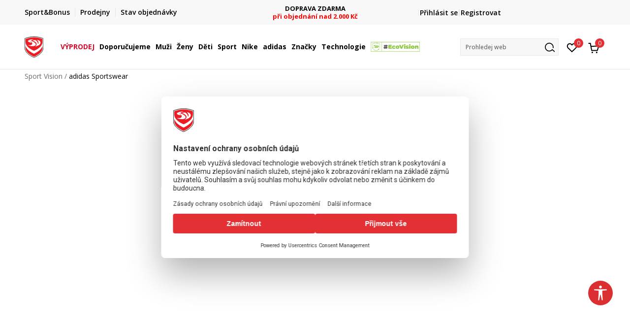

--- FILE ---
content_type: text/html; charset=UTF-8
request_url: https://www.sportvision.cz/adidas-sportswear
body_size: 21713
content:
<!DOCTYPE html>
<html lang="cz">
<head>
    <!--        <meta name="viewport" content="width=device-width, initial-scale=1">-->
        <meta name="viewport" content="width=device-width, initial-scale=1, user-scalable=0">
    
    <meta name="generator" content="NBSHOP 7" />
    <meta http-equiv="content-type" content="text/html; charset=UTF-8">
    <meta http-equiv="content-language" content="cz" />
    <meta http-equiv="X-UA-Compatible" content="IE=edge">
    <meta name="theme-color" content="">
    <meta name="msapplication-navbutton-color" content="">
    <meta name="apple-mobile-web-app-status-bar-style" content="">
    <link rel="canonical" href="https://www.sportvision.cz/adidas-sportswear" />        <title>adidas Sportswear | Sport Vision</title>
    <meta name="title" content="adidas Sportswear | Sport Vision" />
    <meta name="description" content="" />
    <meta property="og:title" content="adidas Sportswear | Sport Vision"/>
    <meta property="og:type" content="article" />
    <meta property="og:url" content="https://www.sportvision.cz/adidas-sportswear" />
    <meta property="og:image" content="https://www.sportvision.cz/files/images/no_image.jpg"/>
    <meta property="og:image:url" content="https://www.sportvision.cz/files/images/no_image.jpg"/>
    <meta property="og:site_name" content="Sport Vision"/>
    <meta property="og:description" content=""/>
    <meta property="fb:admins" content=""/>
    <meta itemprop="name" content="adidas Sportswear | Sport Vision">
    <meta itemprop="description" content="">
    <meta itemprop="image" content="https://www.sportvision.cz/files/images/no_image.jpg">
    <meta name="twitter:card" content="summary_large_image">
    <meta name="twitter:title" content="adidas Sportswear | Sport Vision">
    <meta name="twitter:description" content="">
    <meta name="twitter:image" content="https://www.sportvision.cz/files/images/no_image.jpg">

<meta name="robots" content="index, follow">
    <link fetchpriority="high" rel="icon" type="image/vnd.microsoft.icon" href="https://www.sportvision.cz/files/images/2018/7/3/favicon.ico" />
    <link fetchpriority="high" rel="shortcut icon" type="image/vnd.microsoft.icon" href="https://www.sportvision.cz/files/images/2018/7/3/favicon.ico" />

    <link rel="preconnect" href="https://fonts.googleapis.com">
<link rel="preconnect" href="https://fonts.gstatic.com" crossorigin>
<link href="https://fonts.googleapis.com/css2?family=Roboto:wght@300;400;500;700&display=swap" rel="stylesheet">
<link href="https://fonts.googleapis.com/css2?family=Open+Sans:wght@300;400;500;600;700;800&display=swap" rel="stylesheet">
            <link rel="stylesheet" href="https://www.sportvision.cz/nb-public/themes/nbshop5_v5_8/_blocks/plugins/customer_identity/ci_style.css">
    
    
<script>
var purchaseProductCodeInsteadOfId = true;
</script>
<!-- Google Tag Manager -->
<script>(function(w,d,s,l,i){w[l]=w[l]||[];w[l].push({'gtm.start':
new Date().getTime(),event:'gtm.js'});var f=d.getElementsByTagName(s)[0],
j=d.createElement(s),dl=l!='dataLayer'?'&l='+l:'';j.async=true;j.src=
'https://www.googletagmanager.com/gtm.js?id='+i+dl;f.parentNode.insertBefore(j,f);
})(window,document,'script','dataLayer','GTM-54PSQX7');</script>
<!-- End Google Tag Manager --><script src="https://www.googleoptimize.com/optimize.js?id=OPT-5W9J6ZN"></script>
<meta name="facebook-domain-verification" content="e7js0c3iqs7qttnepbek5o4fy9uyvg" />
<meta name="google-site-verification" content="s4eUALyeqZYJWd4Iriqg_WCw5gg63id_bN5H5bXM6XA" />
<script src="https://cdn-eu.pagesense.io/js/sportvision/71961c0762114417b3f1fba0edae5830.js"></script>
<script>var replaceIdWithCode = true;</script><link rel="stylesheet" href="https://www.sportvision.cz/nb-public/themes/nbshop5_v5_8/_static/css/plugins/bootstrap_v4.min.css?ver=1004_5.3" /><link rel="stylesheet" href="https://www.sportvision.cz/nb-public/themes/nbshop5_v5_8/_static/css/plugins/slick_v1_8.css?ver=1004_5.3" /><link rel="stylesheet" href="https://www.sportvision.cz/nb-public/themes/nbshop5_v5_8/_static/css/nbcss/style_nbshop7_reset.css?ver=1004_5.3" /><link rel="stylesheet" href="https://www.sportvision.cz/nb-public/themes/nbshop5_v5_8/_static/css/nbcss/style_nbshop7_typography.css?ver=1004_5.3" /><link rel="stylesheet" href="https://www.sportvision.cz/nb-public/themes/nbshop5_v5_8/_static/css/nbcss/style_nbshop7_basic.css?ver=1004_5.3" /><link rel="stylesheet" href="https://www.sportvision.cz/nb-public/themes/nbshop5_v5_8/_static/css/nbcss/text_editor.css?ver=1004_5.3" /><link rel="stylesheet" href="https://www.sportvision.cz/nb-public/themes/nbshop5_v5_8/_static/css/nbcss/buttons.css?ver=1004_5.3" /><link rel="stylesheet" href="https://www.sportvision.cz/nb-public/themes/nbshop5_v5_8/_static/css/nbcss/forms_v5.css?ver=1004_5.3" /><link rel="stylesheet" href="https://www.sportvision.cz/nb-public/themes/nbshop5_v5_8/_static/css/nbcss/style_nbshop7_basic_responsive.css?ver=1004_5.3" /><link rel="stylesheet" href="https://www.sportvision.cz/nb-public/themes/nbshop5_v5_8/_static/css/nbcss/placeholder-loading.min.css?ver=1004_5.3" /><link rel="stylesheet" href="https://www.sportvision.cz/nb-public/themes/nbshop5_v5_8/_static/css/plugins/slick_v1_8.css?ver=1004_5.3" /><link rel="stylesheet" href="https://www.sportvision.cz/nb-public/themes/nbshop5_v5_8/_static/css/plugins/jquery.fancybox.css?ver=1004_5.3" /><link rel="stylesheet" href="https://www.sportvision.cz/nb-public/themes/nbshop5_v5_8/_static/css/nbcss/style_nbshop7_modals.css?ver=1004_5.3" /><link rel="stylesheet" href="https://www.sportvision.cz/nb-public/themes/nbshop5_v5_8/_static/css/nbcss/forms_v5.css?ver=1004_5.3" /><link rel="stylesheet" href="https://www.sportvision.cz/nb-public/themes/nbshop5_v5_8/_static/css/nbcss/style_nbshop7_product.css?ver=1004_5.3" /><link rel="stylesheet" href="https://www.sportvision.cz/nb-public/themes/nbshop5_v5_8/blocks/modals/modal_after_add_to_cart_v7/style_v7.css?ver=1004_5.3" /><link rel="stylesheet" href="https://www.sportvision.cz/nb-public/themes/nbshop5_v5_8/blocks/navigation/quick_links_v1/style.css?ver=1004_5.3" /><link rel="stylesheet" href="https://www.sportvision.cz/nb-public/themes/nbshop5_v5_8/blocks/slider/headlines_v1/style.css?ver=1004_5.3" /><link rel="stylesheet" href="https://www.sportvision.cz/nb-public/themes/nbshop5_v5_8/blocks/navigation/user/style_v7.css?ver=1004_5.3" /><link rel="stylesheet" href="https://www.sportvision.cz/nb-public/themes/nbshop5_v5_8/_static/js/plugins/mainmenu_new/dropdown-effects/fade-down.css?ver=1004_5.3" /><link rel="stylesheet" href="https://www.sportvision.cz/nb-public/themes/nbshop5_v5_8/_static/js/plugins/mainmenu_new/webslidemenu.css?ver=1004_5.3" /><link rel="stylesheet" href="https://www.sportvision.cz/nb-public/themes/nbshop5_v5_8/_static/js/plugins/mainmenu_new/color-skins/white-gry.css?ver=1004_5.3" /><link rel="stylesheet" href="https://www.sportvision.cz/nb-public/themes/nbshop5_v5_8/blocks/navigation/main_4level_v7_new/style.css?ver=1004_5.3" /><link rel="stylesheet" href="https://www.sportvision.cz/nb-public/themes/nbshop5_v5_8/blocks/header/favorite_circle_top_right_v3/style.css?ver=1004_5.3" /><link rel="stylesheet" href="https://www.sportvision.cz/nb-public/themes/nbshop5_v5_8/blocks/header/cart_circle_top_right/style_v7.css?ver=1004_5.3" /><link rel="stylesheet" href="https://www.sportvision.cz/nb-public/themes/nbshop5_v5_8/blocks/cart/mini_cart_item_side/style_v7.css?ver=1004_5.3" /><link rel="stylesheet" href="https://www.sportvision.cz/nb-public/themes/nbshop5_v5_8/blocks/header/autocomplete_v1/style.css?ver=1004_5.3" /><link rel="stylesheet" href="https://www.sportvision.cz/nb-public/themes/nbshop5_v5_8/blocks/header/search_autocomplate_article/style.css?ver=1004_5.3" /><link rel="stylesheet" href="https://www.sportvision.cz/nb-public/themes/nbshop5_v5_8/blocks/header/search_autocomplate_catalog/style.css?ver=1004_5.3" /><link rel="stylesheet" href="https://www.sportvision.cz/nb-public/themes/nbshop5_v5_8/blocks/placeholder/style.css?ver=1004_5.3" /><link rel="stylesheet" href="https://www.sportvision.cz/nb-public/themes/nbshop5_v5_8/blocks/breadcrumbs/style_v7.css?ver=1004_5.3" /><link rel="stylesheet" href="https://www.sportvision.cz/nb-public/themes/nbshop5_v5_8/blocks/category/category_heading/style_v7.css?ver=1004_5.3" /><link rel="stylesheet" href="https://www.sportvision.cz/nb-public/themes/nbshop5_v5_8/blocks/items/yt_video_bg/style.css?ver=1004_5.3" /><link rel="stylesheet" href="https://www.sportvision.cz/nb-public/themes/nbshop5_v5_8/blocks/items/text_grid12/style_v7.css?ver=1004_5.3" /><link rel="stylesheet" href="https://www.sportvision.cz/nb-public/themes/nbshop5_v5_8/blocks/navigation/footer_v1/style_v7.css?ver=1004_5.3" /><link rel="stylesheet" href="https://www.sportvision.cz/nb-public/themes/nbshop5_v5_8/blocks/social/social_icons_svg/style.css?ver=1004_5.3" /><link rel="stylesheet" href="https://www.sportvision.cz/nb-public/themes/nbshop5_v5_8/blocks/slider/mobile_app/style_v7.css?ver=1004_5.3" /><link rel="stylesheet" href="https://www.sportvision.cz/nb-public/themes/nbshop5_v5_8/blocks/footer/payment_card/style.css?ver=1004_5.3" /><link rel="stylesheet" href="https://www.sportvision.cz/nb-public/themes/nbshop5_v5_8/blocks/navigation/country_menu/style_v7.css?ver=1004_5.3" /><link rel="stylesheet" href="https://www.sportvision.cz/nb-public/themes/nbshop5_v5_8/blocks/footer/disclaimer/style.css?ver=1004_5.3" /><link rel="stylesheet" href="https://www.sportvision.cz/nb-public/themes/nbshop5_v5_8/blocks/footer/copyright/style.css?ver=1004_5.3" /><link rel="stylesheet" href="https://www.sportvision.cz/nb-public/themes/nbshop5_v5_8/blocks/footer/cookie_info/style_v7.css?ver=1004_5.3" /><link rel="stylesheet" href="https://www.sportvision.cz/nb-public/themes/nbshop5_v5_8/blocks/plugins/accessability_widget/style.css?ver=1004_5.3" /><link rel="stylesheet" href="https://www.sportvision.cz/nb-public/themes/nbshop5_v5_8/blocks/footer/scroll_to_top/style_v7.css?ver=1004_5.3" /><link rel="stylesheet" href="https://www.sportvision.cz/nb-public/themes/nbshop5_v5_8/blocks/modals/popup_notification/style.css?ver=1004_5.3" /><link rel="stylesheet" href="https://www.sportvision.cz/nb-public/themes/nbshop5_v5_8/blocks/product/product_details_vertical_iframe/style_v7.css?ver=1004_5.3" /><link rel="stylesheet" href="https://www.sportvision.cz/nb-public/themes/nbshop5_v5_8/_static/css/nbcss/style_nbshop7_sportvision_2023.css?ver=1004_5.3" /><link rel="stylesheet" href="https://www.sportvision.cz/nb-public/themes/nbshop5_v5_8/_static/css/nbcss/style_nbshop7_sportvision_2023_responsive.css?ver=1004_5.3" />
    <script type="text/javascript">
        var nb_site_url  = 'https://www.sportvision.cz';
        var nb_site_url_with_country_lang  = 'https://www.sportvision.cz';
        var nb_cart_page_url = 'https://www.sportvision.cz/kosik';
        var nb_active_page_url = 'https://www.sportvision.cz/adidas-sportswear';
        var nb_type_page = 'article_listing';
        var nb_type_page_object_id = '122';
        var nb_enable_lang = '';
        var nb_url_end_slesh = '';
        var nb_countryGeoId = '1';
        var nb_addressByCountryGeoId = '';
        var promoModalPopNumberDaysInit = 0;
        var showAllwaysOnHomePage = false;
        var resetCookieConfirm = false;
        var _nb_fakeDecline = false;
        var gtm_ga4_advanced = true;
        var gtm_ga4_analytics_id = 'GTM-54PSQX7';
        var nb_enableCzMap = false;
                nb_enableCzMap = true;
        var czechMapAPIKEY = 'P3arfxZNGLAziGMNIcZBfKa94FJ0XC-OqrcRi3fecaE';
                var loadMenuOnAjaxVar = false;
        var importedScripts = [];
        var flowplayeryToken = '';
                flowplayeryToken = 'eyJraWQiOiI1bzZEQVZOa0VPUnUiLCJ0eXAiOiJKV1QiLCJhbGciOiJFUzI1NiJ9.eyJjIjoie1wiYWNsXCI6NixcImlkXCI6XCI1bzZEQVZOa0VPUnVcIn0iLCJpc3MiOiJGbG93cGxheWVyIn0.ZfTGdvJ_cvKxbOnzejLq1pAjInivLIJqk5zOxsP9qaLc2mDPwur35WgNQask1fJVMxf4pDaomhO7rCdf80Cdhw';
                        var nbFormPhoneMaskEnable = true;
                var noSearchResultsVar = false;


        var specificCategoryMetric = true;
        var isSetPriceWithVAT = false;
        var showValueAsCurrentPrice = false;
        var ecommerceWrapVar = true;

        var smartformId = 'ZatBVjvs7m';
        var smartformErrorMessage = 'Chybná adresa. Zadej název a číslo ulice, poté vyber adresu ze seznamu.';
        var cookieSettingTypeVar = 'settingOff';
        var nb_lang = 'cz';

        var disableFBBrowserEvents = true;
        var fb_pixel_id = '1120895988508148';
        var fb_token = '[base64]';
        var fb_test_event_code = '';
        var metric_onload_event_id = typeof crypto.randomUUID === "function" ? crypto.randomUUID() : Date.now();
        var startPager = parseInt(1);

        //SF variables
        var salesForceMID = '536008077';
        var salesForceUniqueIdentifier = '';
        var salesForceConcept = 'SV';
        var SFGrantType = 'client_credentials';
        var SFClientId= 'q0ftzk0w6b5vm8vasacjn3cw';
        var SFClientSecret = 'mn96expiCzTsxP1U028U4MhL';
        var SFUniqueKey = 'mc9thz0rht1404d58f6xfnvsgtvm';
        var SFUrlKey = '8A859577-4444-4639-9232-49B5FF0553E6';
        var SFTimezone = 'GMT+1';
        var SFConsentMode = 'usercentrics_consent';
        var SFCharacterMapping = '{" ":"_","\"":"*"}';
    </script>

        <link rel="stylesheet" href="https://unpkg.com/leaflet@1.9.4/dist/leaflet.css"
          integrity="sha256-p4NxAoJBhIIN+hmNHrzRCf9tD/miZyoHS5obTRR9BMY="
          crossorigin=""/>

    <script src="https://unpkg.com/leaflet@1.9.4/dist/leaflet.js"
            integrity="sha256-20nQCchB9co0qIjJZRGuk2/Z9VM+kNiyxNV1lvTlZBo="
            crossorigin=""></script>
    
    
    
</head>
<body class="cc-cze lc-cz uc-article_listing tp-article_listing  b2c-users lozad-active ">


<header class="header ">

    <div class="header-top">
        <div class="container">
            <div class="row">
                <div class="col-sm-12 col-lg-4 quick-links-wrapper">
                    

    <nav class="block quick-links-v1 nav-header-top-left-links">
        <ul class="nav nav-simple">
                            <li class="item">
                                        <a href="https://www.sportvision.cz/sport-bonus-program" title="Sport&Bonus" target="_self">
                                                                            <img fetchpriority="high" src="/files/images/2024/2/6/sb-svg.png" class="img-responsive" alt="Sport&Bonus" />
                                                <span>Sport&Bonus</span>
                                            </a>
                                </li>
                            <li class="item">
                                        <a href="https://www.sportvision.cz/prodejny" title="Prodejny" target="_self">
                                                                            <img fetchpriority="high" src="/files/images/redizajn/ikonice/lokacija.svg" class="img-responsive" alt="Prodejny" />
                                                <span>Prodejny</span>
                                            </a>
                                </li>
                            <li class="item">
                                        <a href="https://www.sportvision.cz/zobrazit-stav-objedn-vky" title="Stav objednávky" target="_self">
                                                                            <img fetchpriority="high" src="/files/images/redizajn/ikonice/status.svg" class="img-responsive" alt="Stav objednávky" />
                                                <span>Stav objednávky</span>
                                            </a>
                                </li>
                    </ul>
    </nav>
                </div>
                <div class="col-sm-12 col-lg-4 headlines-wrapper">
                    


    <div class="block slider handlines-sldier appear">

        <div class="slider-init"
             data-gtm-slider-items="3"
             data-gtm-slider-position="Promo u zaglavlju" >

            
                <div class="item"
                     data-gtm-slider-name="FINÁLNÍ VÝPRODEJ"
                     data-gtm-slider-creative=""
                     data-gtm-slider-id="1242"
                     data-promotion-item-id="1242">

                    <div class="content">
                        <div class="text-wrapper">
                                                        <div class="title"><a href="https://www.sportvision.cz/produkty/final-sale" title="FINÁLNÍ VÝPRODEJ">FINÁLNÍ VÝPRODEJ</a></div>
                                                        <div class="description"><p><font color="#ff0000"><b>až -60 % na vybran&eacute; produkty</b></font></p>
</div>
                                                            <a href="https://www.sportvision.cz/produkty/final-sale" title="FINÁLNÍ VÝPRODEJ" class="btn btn-small hidden">
                                    Více                                </a>
                            
                        </div>
                    </div>

                </div>

            
                <div class="item"
                     data-gtm-slider-name="DOPRAVA ZDARMA"
                     data-gtm-slider-creative=""
                     data-gtm-slider-id="1071"
                     data-promotion-item-id="1071">

                    <div class="content">
                        <div class="text-wrapper">
                                                        <div class="title"><a href="https://www.sportvision.cz/zpusoby-doruceni" title="DOPRAVA ZDARMA">DOPRAVA ZDARMA</a></div>
                                                        <div class="description"><p><font color="#ff0000"><b>při objedn&aacute;n&iacute; nad 2.000 Kč</b></font></p>
</div>
                                                            <a href="https://www.sportvision.cz/zpusoby-doruceni" title="DOPRAVA ZDARMA" class="btn btn-small hidden">
                                    Více                                </a>
                            
                        </div>
                    </div>

                </div>

            
                <div class="item"
                     data-gtm-slider-name="SPORT&BONUS"
                     data-gtm-slider-creative=""
                     data-gtm-slider-id="251"
                     data-promotion-item-id="251">

                    <div class="content">
                        <div class="text-wrapper">
                                                        <div class="title"><a href="https://www.sportvision.cz/produkty/sport-and-bonus-20/" title="SPORT&BONUS">SPORT&BONUS</a></div>
                                                        <div class="description"><p><span style="color:#FF0000;"><strong>Sleva 20 % na vybran&eacute; produkty</strong></span></p>
</div>
                                                            <a href="https://www.sportvision.cz/produkty/sport-and-bonus-20/" title="SPORT&BONUS" class="btn btn-small hidden">
                                    Více                                </a>
                            
                        </div>
                    </div>

                </div>

            
        </div>

        <div class="slider-arrows slider-navigation-absolute"></div>

    </div>

                </div>
                <div class="col-sm-12 col-lg-4 user-wrapper">
                                        <span id="nav-user-ci">
                            <i class="icon fa-spinner ci-spinner hidden" aria-hidden="true"></i>
                                        <nav class="block user">
    <ul class="nav nav-simple">
        
                                                        <li class="item item-login">
                            <a class="login-btn" href="#"
                               onclick="ci_login(event)"
                               data-ss-index="https://www.sportvision.cz/registrace"
                               data-ss-task="ci_login_ajax"
                               data-ss-external = "yes"
                               data-ss-form="login"
                               title="Přihlásit se" >
                                <i class="icon fa fa-user" aria-hidden="true"></i>
                                <span>Přihlásit se</span>
                            </a>
                        </li>

                        <li class="item item-register">
                            <a class="register-btn" href="#"
                               onclick="ci_register(event)"
                               data-ss-external = "no"
                               data-ss-form="register"
                               data-ss-index="https://www.sportvision.cz/registrace"
                               data-ss-task="ci_register_ajax" title="Registrovat">
                                Registrovat                            </a>
                        </li>
                    
            
        
    </ul>
</nav>
                                                   </span>
                                                            
                </div>
            </div>
        </div>
    </div>

    <div class="main-header">
        <div class="container">
            <div class="main-header-wrapper">
                <div class="logo-nav-wrapper">
                    
<div  class="block logo" >
    <a  href="https://www.sportvision.cz" title="Sport Vision">
        <img fetchpriority="high"  data-original-img='/files/files/svlogo.svg' class="img-responsive lozad"  title="Sport Vision" alt="Sport Vision">
    </a>
</div>
                    
<div class="block headerfull  ">

    <div class="wsmain clearfix">

        <nav class="wsmenu clearfix hidden-fullscreen  ">


            <ul class="wsmenu-list">

                <div class="mobile-menu-header">
                    <div class="back-btn"></div>
                    <div class="title"
                         data-originalText="Nabídka"
                         data-lvl2Text=""
                         data-lvl3Text="">
                        Nabídka                    </div>
                    <div class="icons-wrapper">
                        <div class="mobile-menu-favorite">
                            
<div id="miniFavContent" class="block header-favorite header-favorite-circle-top-right-v3 miniFavContent">
                <a href="#"
               onclick="ci_login(event)"
               data-ss-index="https://www.sportvision.cz/registrace"
               data-ss-task="ci_login_ajax"
               data-ss-external = "yes"
               data-ss-form="login"
               title="Přihlásit se"
               aria-label="Přihlásit se">
              <div class="icon-wrapper">
            <i class="icon fa fa-heart-o" aria-hidden="true"></i>
            <div class="header-carthor-total favorite-header-total">0</div>
            <span class="description">Oblíbený</span>
        </div>

    </a>
</div>
                        </div>
                        <div class="mobile-menu-cart">
                        </div>
                    </div>
                    <div class="close">×</div>
                </div>

                <div class="mobile-menu-search-wrapper">
                    <div class="mobile-menu-autocomplete-btn" onclick="openSearchMobile();">
                        <span class="title">Prohledej web</span>
                        <i class="icon"></i>
                    </div>
                </div>

                <div class="mobile-menu-useractions hidden">
                    <div class="content">
                    </div>
                </div>

                <li class="   " aria-haspopup="true" >
                                <a class="navtext" href="https://www.sportvision.cz/produkty/final-sale" target="_self" title="VÝPRODEJ">
                                
                                <span style='color: #D00A2D'>VÝPRODEJ</span><span role="button" class="show-menu-with-keybord"></span></a></li><li class="   level3" aria-haspopup="true" >
                                <a class="navtext" href="https://www.sportvision.cz/produkty/new-collection-complete-offer" target="_self" title="Doporučujeme">
                                
                                <span >Doporučujeme</span><span role="button" class="show-menu-with-keybord"></span></a><div class="wsmegamenu clearfix">
                                  <div class="container">
                                    <div class="row"><div class="menu-item col-lg-2 col-md-2 col-sm-12 col-xs-12 col-12">
                              <ul class="wstliststy02 clearfix"><li class="wstheading clearfix"><a href="https://www.sportvision.cz/produkty/muzi+unisex/dospeli/new-collection-complete-offer" target="_self" title="Muži" ><img fetchpriority="high" data-original-img='/files/images/2025/4/2/menislike400x400_1.jpg' alt="Muži" title="Muži" class="highlight-bg lozad">Muži</a><li class=""><a href="https://www.sportvision.cz/tenisky/muzi+unisex/dospeli/new-collection-complete-offer" target="_self" title="Tenisky" > Tenisky</a></li><li class=""><a href="https://www.sportvision.cz/mikiny/muzi+unisex/dospeli/new-collection-complete-offer" target="_self" title="Mikiny" > Mikiny</a></li><li class=""><a href="https://www.sportvision.cz/bundy-a-vesty/muzi+unisex/dospeli/new-collection-complete-offer" target="_self" title="Bundy a vesty" > Bundy a vesty</a></li><li class=""><a href="https://www.sportvision.cz/tricka/muzi+unisex/dospeli/new-collection-complete-offer" target="_self" title="Trička" > Trička</a></li><li class=""><a href="https://www.sportvision.cz/kalhoty-a-teplaky/muzi+unisex/dospeli/new-collection-complete-offer" target="_self" title="Kalhoty a tepláky" > Kalhoty a tepláky</a></li><li class=""><a href="https://www.sportvision.cz/last-sizes-men" target="_self" title="<strong>Poslední kusy</strong>" > <strong>Poslední kusy</strong></a></li><li class=""><a href="https://www.sportvision.cz/produkty/muzi+unisex/dospeli/nova-nizsi-cena" target="_self" title="<strong>Nová nižší cena</strong>" style='color: #d22424'> <strong>Nová nižší cena</strong></a></li><li class=""><a href="https://www.sportvision.cz/produkty/muzi+unisex/sport-and-bonus-20" target="_self" title="<strong>Sport&Bonus</strong>" style='color: #FF7E00'> <strong>Sport&Bonus</strong></a></li></ul></div><div class="menu-item col-lg-2 col-md-2 col-sm-12 col-xs-12 col-12">
                              <ul class="wstliststy02 clearfix"><li class="wstheading clearfix"><a href="https://www.sportvision.cz/produkty/unisex+zeny/dospeli/new-collection-complete-offer" target="_self" title="Ženy" ><img fetchpriority="high" data-original-img='/files/images/2024/10/16/odeca-zene%20%281%29.jpg' alt="Ženy" title="Ženy" class="highlight-bg lozad">Ženy</a><li class=""><a href="https://www.sportvision.cz/tenisky/unisex+zeny/dospeli/new-collection-complete-offer" target="_self" title="Tenisky" > Tenisky</a></li><li class=""><a href="https://www.sportvision.cz/mikiny/unisex+zeny/dospeli/new-collection-complete-offer" target="_self" title="Mikiny" > Mikiny</a></li><li class=""><a href="https://www.sportvision.cz/bundy-a-vesty/unisex+zeny/dospeli/new-collection-complete-offer" target="_self" title="Bundy a vesty" > Bundy a vesty</a></li><li class=""><a href="https://www.sportvision.cz/tricka/zeny+unisex/dospeli/new-collection-complete-offer" target="_self" title="Trička" > Trička</a></li><li class=""><a href="https://www.sportvision.cz/kalhoty-a-teplaky/unisex+zeny/dospeli/new-collection-complete-offer" target="_self" title="Kalhoty a tepláky" > Kalhoty a tepláky</a></li><li class=""><a href="https://www.sportvision.cz/leginy/unisex+zeny/dospeli/new-collection-complete-offer" target="_self" title="Legíny" > Legíny</a></li><li class=""><a href="https://www.sportvision.cz/podprsenky/unisex+zeny/dospeli/new-collection-complete-offer" target="_self" title="Sportovní podprsenky" > Sportovní podprsenky</a></li><li class=""><a href="https://www.sportvision.cz/last-sizes-women" target="_self" title="<strong>Poslední kusy</strong>" > <strong>Poslední kusy</strong></a></li><li class=""><a href="https://www.sportvision.cz/produkty/unisex+zeny/dospeli/nova-nizsi-cena" target="_self" title="<strong>Nová nižší cena</strong>" style='color: #d22424'> <strong>Nová nižší cena</strong></a></li><li class=""><a href="https://www.sportvision.cz/produkty/unisex+zeny/sport-and-bonus-20" target="_self" title="<strong>Sport&Bonus</strong>" style='color: #FF7E00'> <strong>Sport&Bonus</strong></a></li></ul></div><div class="menu-item col-lg-2 col-md-2 col-sm-12 col-xs-12 col-12">
                              <ul class="wstliststy02 clearfix"><li class="wstheading clearfix"><a href="https://www.sportvision.cz/produkty/male-deti-0-4+male-deti-4-10+pro-teenagery/new-collection-complete-offer" target="_self" title="Děti" ><img fetchpriority="high" data-original-img='/files/images/2024/10/16/odeca--deca%20%281%29.jpg' alt="Děti" title="Děti" class="highlight-bg lozad">Děti</a><li class=""><a href="https://www.sportvision.cz/tenisky/male-deti-0-4+male-deti-4-10+pro-teenagery/new-collection-complete-offer" target="_self" title="Tenisky" > Tenisky</a></li><li class=""><a href="https://www.sportvision.cz/mikiny/male-deti-0-4+male-deti-4-10+pro-teenagery/new-collection-complete-offer" target="_self" title="Mikiny" > Mikiny</a></li><li class=""><a href="https://www.sportvision.cz/bundy-a-vesty/male-deti-0-4+male-deti-4-10+pro-teenagery/new-collection-complete-offer" target="_self" title="Bundy a vesty" > Bundy a vesty</a></li><li class=""><a href="https://www.sportvision.cz/tricka/male-deti-0-4+male-deti-4-10+pro-teenagery/new-collection-complete-offer" target="_self" title="Trička" > Trička</a></li><li class=""><a href="https://www.sportvision.cz/kalhoty-a-teplaky/male-deti-0-4+male-deti-4-10+pro-teenagery/new-collection-complete-offer" target="_self" title="Kalhoty a tepláky" > Kalhoty a tepláky</a></li><li class=""><a href="https://www.sportvision.cz/soupravy/male-deti-0-4+male-deti-4-10+pro-teenagery/new-collection-complete-offer" target="_self" title="Soupravy" > Soupravy</a></li><li class=""><a href="https://www.sportvision.cz/last-sizes-kids" target="_self" title="<strong>Poslední kusy</strong>" > <strong>Poslední kusy</strong></a></li><li class=""><a href="https://www.sportvision.cz/produkty/male-deti-0-4+male-deti-4-10+pro-teenagery/nova-nizsi-cena" target="_self" title="<strong>Nová nižší cena</strong>" style='color: #d22424'> <strong>Nová nižší cena</strong></a></li><li class=""><a href="https://www.sportvision.cz/produkty/male-deti-0-4+pro-teenagery+vek-deti+male-deti-4-10/sport-and-bonus-20" target="_self" title="<strong>Sport&Bonus</strong>" style='color: #FF7E00'> <strong>Sport&Bonus</strong></a></li></ul></div><div class="menu-item col-lg-2 col-md-2 col-sm-12 col-xs-12 col-12">
                              <ul class="wstliststy02 clearfix"><li class="wstheading clearfix"><a href="https://www.sportvision.cz/produkty/new-collection-complete-offer" target="_self" title="Nejhledanější" ><img fetchpriority="high" data-original-img='/files/images/2024/10/16/najtrazenije-1.jpg' alt="Nejhledanější" title="Nejhledanější" class="highlight-bg lozad">Nejhledanější</a><li class=""><a href="https://www.sportvision.cz/obuv/asics/?search=gel" target="_self" title="Asics GEL" > Asics GEL</a></li><li class=""><a href="https://www.sportvision.cz/produkty/?search=Nike%20Air%20Max" target="_self" title="Nike Air Max" > Nike Air Max</a></li><li class=""><a href="https://www.sportvision.cz/produkty?search=retropy" target="_self" title="adidas Retropy" > adidas Retropy</a></li><li class=""><a href="https://www.sportvision.cz/obleceni/nike/?search=nike%20tech%20fleece" target="_self" title="Nike Tech Fleece" > Nike Tech Fleece</a></li><li class=""><a href="https://www.sportvision.cz/produkty/?search=z.n.e" target="_self" title="adidas Z.N.E." > adidas Z.N.E.</a></li><li class=""><a href="https://www.sportvision.cz/produkty/?search=jordan" target="_self" title="Nike Jordan" > Nike Jordan</a></li><li class=""><a href="https://www.sportvision.cz/produkty/?search=terrex" target="_self" title="adidas Terrex" > adidas Terrex</a></li><li class=""><a href="https://www.sportvision.cz/produkty/?search=alphacross" target="_self" title="Salomon Alphacross" > Salomon Alphacross</a></li></ul></div></div></div></div></li><li class="   level3" aria-haspopup="true" >
                                <a class="navtext" href="https://www.sportvision.cz/corner-muzi" target="_self" title="Muži">
                                
                                <span >Muži</span><span role="button" class="show-menu-with-keybord"></span></a><div class="wsmegamenu clearfix">
                                  <div class="container">
                                    <div class="row"><div class="menu-item col-lg-2 col-md-2 col-sm-12 col-xs-12 col-12">
                              <ul class="wstliststy02 clearfix"><li class="wstheading clearfix"><a href="https://www.sportvision.cz/obuv/muzi+unisex/dospeli" target="_self" title="Obuv" ><img fetchpriority="high" data-original-img='/files/images/2024/10/16/obuca--muskarci%281%29.jfif' alt="Obuv" title="Obuv" class="highlight-bg lozad">Obuv</a><li class="show-all"><a href="https://www.sportvision.cz/obuv/muzi+unisex/dospeli" target="_self" title="Kompletní nabídka" > Kompletní nabídka</a></li><li class="show-all"><a href="https://www.sportvision.cz/obuv/muzi+unisex/dospeli/new-collection-complete-offer" target="_self" title="Nová kolekce" > Nová kolekce</a></li><li class=""><a href="https://www.sportvision.cz/tenisky/muzi+unisex/dospeli" target="_self" title="Tenisky" > Tenisky</a></li><li class=""><a href="https://www.sportvision.cz/zimni-obuv/muzi+unisex/dospeli" target="_self" title="Zimní obuv" > Zimní obuv</a></li><li class=""><a href="https://www.sportvision.cz/kopacky/muzi+unisex/dospeli" target="_self" title="Kopačky" > Kopačky</a></li><li class=""><a href="https://www.sportvision.cz/pantofle-a-sandaly/muzi+unisex/dospeli" target="_self" title="Pantofle a žabky" > Pantofle a žabky</a></li><li class=""><a href="https://www.sportvision.cz/obuv/muzi+unisex/dospeli/specialni-nabidka-70" target="_self" title="<strong>Výprodej</strong>" style='color: #fa0303'> <strong>Výprodej</strong></a></li><li class=""><a href="https://www.sportvision.cz/obuv/muzi+unisex/eco" target="_self" title="<strong>Eco Vision</strong>" style='color: #8dc63f'> <strong>Eco Vision</strong></a></li></ul></div><div class="menu-item col-lg-2 col-md-2 col-sm-12 col-xs-12 col-12">
                              <ul class="wstliststy02 clearfix"><li class="wstheading clearfix"><a href="https://www.sportvision.cz/obleceni/muzi+unisex/dospeli" target="_self" title="Oblečení" ><img fetchpriority="high" data-original-img='/files/images/2024/10/16/odeca-muskarci%20%282%29.jfif' alt="Oblečení" title="Oblečení" class="highlight-bg lozad">Oblečení</a><li class="show-all"><a href="https://www.sportvision.cz/obleceni/muzi+unisex/dospeli" target="_self" title="Kompletní nabídka" > Kompletní nabídka</a></li><li class="show-all"><a href="https://www.sportvision.cz/obleceni/muzi+unisex/dospeli/new-collection-complete-offer" target="_self" title="Nová kolekce" > Nová kolekce</a></li><li class=""><a href="https://www.sportvision.cz/mikiny/muzi+unisex/dospeli" target="_self" title="Mikiny" > Mikiny</a></li><li class=""><a href="https://www.sportvision.cz/bundy-a-vesty/muzi+unisex/dospeli" target="_self" title="Bundy a vesty" > Bundy a vesty</a></li><li class=""><a href="https://www.sportvision.cz/kalhoty-a-teplaky/muzi+unisex/dospeli" target="_self" title="Kalhoty a tepláky" > Kalhoty a tepláky</a></li><li class=""><a href="https://www.sportvision.cz/tricka/muzi+unisex/dospeli" target="_self" title="Trička" > Trička</a></li><li class=""><a href="https://www.sportvision.cz/sortky-a-bermudy/muzi+unisex/dospeli" target="_self" title="Šortky a bermudy" > Šortky a bermudy</a></li><li class=""><a href="https://www.sportvision.cz/obleceni/muzi+unisex/dospeli/specialni-nabidka-70" target="_self" title="<strong>Výprodej</strong>" style='color: #fa0303'> <strong>Výprodej</strong></a></li><li class=""><a href="https://www.sportvision.cz/obleceni/muzi+unisex/eco" target="_self" title="<strong>Eco Vision</strong>" style='color: #8dc63f'> <strong>Eco Vision</strong></a></li></ul></div><div class="menu-item col-lg-2 col-md-2 col-sm-12 col-xs-12 col-12">
                              <ul class="wstliststy02 clearfix"><li class="wstheading clearfix"><a href="https://www.sportvision.cz/doplnky/muzi+unisex/dospeli" target="_self" title="Doplňky" ><img fetchpriority="high" data-original-img='/files/images/2024/10/16/oprema-muskarci%281%29.jfif' alt="Doplňky" title="Doplňky" class="highlight-bg lozad">Doplňky</a><li class="show-all"><a href="https://www.sportvision.cz/doplnky/muzi+unisex/dospeli" target="_self" title="Kompletní nabídka" > Kompletní nabídka</a></li><li class="show-all"><a href="https://www.sportvision.cz/doplnky/muzi+unisex/dospeli/new-collection-complete-offer" target="_self" title="Nová kolekce" > Nová kolekce</a></li><li class=""><a href="https://www.sportvision.cz/batohy/muzi+unisex/dospeli" target="_self" title="Batohy" > Batohy</a></li><li class=""><a href="https://www.sportvision.cz/tasky/muzi+unisex/dospeli" target="_self" title="Tašky" > Tašky</a></li><li class=""><a href="https://www.sportvision.cz/ksiltovky-a-cepice/muzi+unisex/dospeli" target="_self" title="Kšiltovky a čepice" > Kšiltovky a čepice</a></li><li class=""><a href="https://www.sportvision.cz/ponozky/muzi+unisex/dospeli" target="_self" title="Ponožky" > Ponožky</a></li><li class=""><a href="https://www.sportvision.cz/rukavice/muzi+unisex/dospeli" target="_self" title="Rukavice" > Rukavice</a></li><li class=""><a href="https://www.sportvision.cz/fotbalove-vybaven/muzi+unisex/dospeli" target="_self" title="Fotbalové vybavení" > Fotbalové vybavení</a></li><li class=""><a href="https://www.sportvision.cz/doplnky/muzi+unisex/dospeli/specialni-nabidka-70" target="_self" title="<strong>Výprodej</strong>" style='color: #fa0303'> <strong>Výprodej</strong></a></li><li class=""><a href="https://www.sportvision.cz/doplnky/muzi+unisex/eco" target="_self" title="<strong>Eco Vision</strong>" style='color: #8dc63f'> <strong>Eco Vision</strong></a></li></ul></div><div class="menu-item col-lg-2 col-md-2 col-sm-12 col-xs-12 col-12">
                              <ul class="wstliststy02 clearfix"><li class="wstheading clearfix"><a href="https://www.sportvision.cz/produkty/muzi+unisex/dospeli" target="_self" title="Výběr podle sportu" ><img fetchpriority="high" data-original-img='/files/images/2024/10/16/trcanje-sportovi%281%29.jpg' alt="Výběr podle sportu" title="Výběr podle sportu" class="highlight-bg lozad">Výběr podle sportu</a><li class="show-all"><a href="https://www.sportvision.cz/produkty/muzi+unisex/dospeli" target="_self" title="Kompletní nabídka" > Kompletní nabídka</a></li><li class=""><a href="https://www.sportvision.cz/produkty/muzi+unisex/dospeli/beh" target="_self" title="Běh" > Běh</a></li><li class=""><a href="https://www.sportvision.cz/produkty/muzi+unisex/dospeli/fotbal" target="_self" title="Fotbal" > Fotbal</a></li><li class=""><a href="https://www.sportvision.cz/produkty/muzi+unisex/dospeli/trenink" target="_self" title="Trénink" > Trénink</a></li><li class=""><a href="https://www.sportvision.cz/produkty/muzi+unisex/dospeli/outdoor" target="_self" title="Outdoor" > Outdoor</a></li><li class=""><a href="https://www.sportvision.cz/produkty/muzi+unisex/dospeli/basketbal" target="_self" title="Basketbal" > Basketbal</a></li><li class=""><a href="https://www.sportvision.cz/produkty/muzi+unisex/dospeli/lifestyle" target="_self" title="Lifestyle" > Lifestyle</a></li><li class=""><a href="https://www.sportvision.cz/produkty/muzi+unisex/dospeli/specialni-nabidka-70" target="_self" title="<strong>Výprodej</strong>" style='color: #fa0303'> <strong>Výprodej</strong></a></li></ul></div></div></div></div></li><li class="   level3" aria-haspopup="true" >
                                <a class="navtext" href="https://www.sportvision.cz/corner-zeny" target="_self" title="Ženy">
                                
                                <span >Ženy</span><span role="button" class="show-menu-with-keybord"></span></a><div class="wsmegamenu clearfix">
                                  <div class="container">
                                    <div class="row"><div class="menu-item col-lg-2 col-md-2 col-sm-12 col-xs-12 col-12">
                              <ul class="wstliststy02 clearfix"><li class="wstheading clearfix"><a href="https://www.sportvision.cz/obuv/unisex+zeny/dospeli" target="_self" title="Obuv" ><img fetchpriority="high" data-original-img='/files/images/2024/10/16/obuca-zene%281%29.jfif' alt="Obuv" title="Obuv" class="highlight-bg lozad">Obuv</a><li class="show-all"><a href="https://www.sportvision.cz/obuv/unisex+zeny/dospeli" target="_self" title="Kompletní nabídka" > Kompletní nabídka</a></li><li class="show-all"><a href="https://www.sportvision.cz/obuv/zeny+unisex/dospeli/new-collection-complete-offer" target="_self" title="Nová kolekce" > Nová kolekce</a></li><li class=""><a href="https://www.sportvision.cz/tenisky/unisex+zeny/dospeli" target="_self" title="Tenisky" > Tenisky</a></li><li class=""><a href="https://www.sportvision.cz/kotnikova-obuv/unisex+zeny/dospeli" target="_self" title="Kotníková obuv" > Kotníková obuv</a></li><li class=""><a href="https://www.sportvision.cz/zimni-obuv/unisex+zeny/dospeli" target="_self" title="Zimní obuv" > Zimní obuv</a></li><li class=""><a href="https://www.sportvision.cz/pantofle-a-sandaly/unisex+zeny/dospeli" target="_self" title="Pantofle a žabky" > Pantofle a žabky</a></li><li class=""><a href="https://www.sportvision.cz/obuv/unisex+zeny/dospeli/specialni-nabidka-70" target="_self" title="<strong>Výprodej</strong>" style='color: #fa0303'> <strong>Výprodej</strong></a></li><li class=""><a href="https://www.sportvision.cz/obuv/unisex+zeny/eco" target="_self" title="<strong>Eco Vision</strong>" style='color: #8dc63f'> <strong>Eco Vision</strong></a></li></ul></div><div class="menu-item col-lg-2 col-md-2 col-sm-12 col-xs-12 col-12">
                              <ul class="wstliststy02 clearfix"><li class="wstheading clearfix"><a href="https://www.sportvision.cz/obleceni/zeny+unisex/dospeli" target="_self" title="Oblečení" ><img fetchpriority="high" data-original-img='/files/images/2024/10/16/odeca-zene%20%283%29.jpg' alt="Oblečení" title="Oblečení" class="highlight-bg lozad">Oblečení</a><li class="show-all"><a href="https://www.sportvision.cz/obleceni/zeny+unisex/dospeli" target="_self" title="Kompletní nabídka" > Kompletní nabídka</a></li><li class="show-all"><a href="https://www.sportvision.cz/obleceni/zeny+unisex/dospeli/new-collection-complete-offer" target="_self" title="Nová kolekce" > Nová kolekce</a></li><li class=""><a href="https://www.sportvision.cz/mikiny/zeny+unisex/dospeli" target="_self" title="Mikiny" > Mikiny</a></li><li class=""><a href="https://www.sportvision.cz/bundy-a-vesty/zeny+unisex/dospeli" target="_self" title="Bundy a vesty" > Bundy a vesty</a></li><li class=""><a href="https://www.sportvision.cz/tricka/zeny+unisex/dospeli" target="_self" title="Trička" > Trička</a></li><li class=""><a href="https://www.sportvision.cz/kalhoty-a-teplaky/zeny+unisex/dospeli" target="_self" title="Kalhoty a tepláky" > Kalhoty a tepláky</a></li><li class=""><a href="https://www.sportvision.cz/podprsenky/unisex+zeny/dospeli" target="_self" title="Sportovní podprsenky" > Sportovní podprsenky</a></li><li class=""><a href="https://www.sportvision.cz/leginy/zeny+unisex/dospeli" target="_self" title="Legíny" > Legíny</a></li><li class=""><a href="https://www.sportvision.cz/obleceni/unisex+zeny/dospeli/specialni-nabidka-70" target="_self" title="<strong>Výprodej</strong>" style='color: #fa0303'> <strong>Výprodej</strong></a></li><li class=""><a href="https://www.sportvision.cz/obleceni/unisex+zeny/eco" target="_self" title="<strong>Eco Vision</strong>" style='color: #8dc63f'> <strong>Eco Vision</strong></a></li></ul></div><div class="menu-item col-lg-2 col-md-2 col-sm-12 col-xs-12 col-12">
                              <ul class="wstliststy02 clearfix"><li class="wstheading clearfix"><a href="https://www.sportvision.cz/doplnky/zeny+unisex" target="_self" title="Doplňky" ><img fetchpriority="high" data-original-img='/files/images/2024/10/16/oprema-zene%281%29.jpg' alt="Doplňky" title="Doplňky" class="highlight-bg lozad">Doplňky</a><li class="show-all"><a href="https://www.sportvision.cz/doplnky/zeny+unisex" target="_self" title="Kompletní nabídka" > Kompletní nabídka</a></li><li class="show-all"><a href="https://www.sportvision.cz/doplnky/zeny+unisex/dospeli/new-collection-complete-offer" target="_self" title="Nová kolekce" > Nová kolekce</a></li><li class=""><a href="https://www.sportvision.cz/batohy/zeny+unisex" target="_self" title="Batohy" > Batohy</a></li><li class=""><a href="https://www.sportvision.cz/ksiltovky-a-cepice/zeny+unisex" target="_self" title="Kšiltovky a čepice" > Kšiltovky a čepice</a></li><li class=""><a href="https://www.sportvision.cz/tasky/zeny+unisex" target="_self" title="Tašky" > Tašky</a></li><li class=""><a href="https://www.sportvision.cz/ponozky/zeny+unisex" target="_self" title="Ponožky" > Ponožky</a></li><li class=""><a href="https://www.sportvision.cz/rukavice/zeny+unisex" target="_self" title="Rukavice" > Rukavice</a></li><li class=""><a href="https://www.sportvision.cz/penezenky/zeny+unisex" target="_self" title="Peněženky" > Peněženky</a></li><li class=""><a href="https://www.sportvision.cz/doplnky/unisex+zeny/dospeli/specialni-nabidka-70" target="_self" title="<strong>Výprodej</strong>" style='color: #fa0303'> <strong>Výprodej</strong></a></li><li class=""><a href="https://www.sportvision.cz/doplnky/unisex+zeny/eco" target="_self" title="<strong>Eco Vision</strong>" style='color: #8dc63f'> <strong>Eco Vision</strong></a></li></ul></div><div class="menu-item col-lg-2 col-md-2 col-sm-12 col-xs-12 col-12">
                              <ul class="wstliststy02 clearfix"><li class="wstheading clearfix"><a href="https://www.sportvision.cz/produkty/unisex+zeny/dospeli" target="_self" title="Výběr podle sportu" ><img fetchpriority="high" data-original-img='/files/images/2024/10/16/800313414520_350_350px%281%29.jpg' alt="Výběr podle sportu" title="Výběr podle sportu" class="highlight-bg lozad">Výběr podle sportu</a><li class="show-all"><a href="https://www.sportvision.cz/produkty/unisex+zeny/dospeli" target="_self" title="Kompletní nabídka" > Kompletní nabídka</a></li><li class=""><a href="https://www.sportvision.cz/produkty/zeny+unisex/dospeli/beh" target="_self" title="Běh" > Běh</a></li><li class=""><a href="https://www.sportvision.cz/produkty/zeny+unisex/dospeli/trenink" target="_self" title="Trénink" > Trénink</a></li><li class=""><a href="https://www.sportvision.cz/produkty/zeny+unisex/dospeli/outdoor" target="_self" title="Outdoor" > Outdoor</a></li><li class=""><a href="https://www.sportvision.cz/produkty/zeny+unisex/dospeli/plavani" target="_self" title="Plavání" > Plavání</a></li><li class=""><a href="https://www.sportvision.cz/produkty/zeny+unisex/dospeli/lifestyle" target="_self" title="Lifestyle" > Lifestyle</a></li><li class=""><a href="https://www.sportvision.cz/produkty/unisex+zeny/dospeli/specialni-nabidka-70" target="_self" title="<strong>Výprodej</strong>" style='color: #fa0303'> <strong>Výprodej</strong></a></li></ul></div></div></div></div></li><li class="   level3" aria-haspopup="true" >
                                <a class="navtext" href="https://www.sportvision.cz/corner-kids" target="_self" title="Děti">
                                
                                <span >Děti</span><span role="button" class="show-menu-with-keybord"></span></a><div class="wsmegamenu clearfix">
                                  <div class="container">
                                    <div class="row"><div class="menu-item col-lg-2 col-md-2 col-sm-12 col-xs-12 col-12">
                              <ul class="wstliststy02 clearfix"><li class="wstheading clearfix"><a href="https://www.sportvision.cz/obuv/male-deti-0-4+male-deti-4-10+pro-teenagery+vek-deti" target="_self" title="Obuv" ><img fetchpriority="high" data-original-img='/files/images/2024/10/16/obuca-deca%281%29.jpg' alt="Obuv" title="Obuv" class="highlight-bg lozad">Obuv</a><li class="show-all"><a href="https://www.sportvision.cz/obuv/male-deti-0-4+male-deti-4-10+pro-teenagery+vek-deti" target="_self" title="Kompletní nabídka" > Kompletní nabídka</a></li><li class="show-all"><a href="https://www.sportvision.cz/obuv/male-deti-0-4+male-deti-4-10+pro-teenagery/new-collection-complete-offer" target="_self" title="Nová kolekce" > Nová kolekce</a></li><li class=""><a href="https://www.sportvision.cz/tenisky/male-deti-0-4+male-deti-4-10+pro-teenagery+vek-deti" target="_self" title="Tenisky" > Tenisky</a></li><li class=""><a href="https://www.sportvision.cz/kotnikova-obuv/male-deti-0-4+male-deti-4-10+pro-teenagery+vek-deti" target="_self" title="Kotníková obuv" > Kotníková obuv</a></li><li class=""><a href="https://www.sportvision.cz/zimni-obuv/male-deti-0-4+male-deti-4-10+pro-teenagery+vek-deti" target="_self" title="Zimní obuv" > Zimní obuv</a></li><li class=""><a href="https://www.sportvision.cz/kopacky/male-deti-0-4+male-deti-4-10+pro-teenagery+vek-deti" target="_self" title="Kopačky" > Kopačky</a></li><li class=""><a href="https://www.sportvision.cz/pantofle-a-sandaly/male-deti-0-4+male-deti-4-10+pro-teenagery+vek-deti" target="_self" title="Pantofle a žabky" > Pantofle a žabky</a></li><li class=""><a href="https://www.sportvision.cz/obuv/vek-deti+pro-teenagery+male-deti-4-10+male-deti-0-4/specialni-nabidka-70" target="_self" title="<strong>Výprodej</strong>" style='color: #fa0303'> <strong>Výprodej</strong></a></li><li class=""><a href="https://www.sportvision.cz/obuv/male-deti-0-4+male-deti-4-10+pro-teenagery+vek-deti/eco" target="_self" title="<strong>Eco Vision</strong>" style='color: #8dc63f'> <strong>Eco Vision</strong></a></li></ul></div><div class="menu-item col-lg-2 col-md-2 col-sm-12 col-xs-12 col-12">
                              <ul class="wstliststy02 clearfix"><li class="wstheading clearfix"><a href="https://www.sportvision.cz/obleceni/male-deti-0-4+male-deti-4-10+pro-teenagery+vek-deti" target="_self" title="Oblečení" ><img fetchpriority="high" data-original-img='/files/images/2024/10/16/odeca--deca%20%283%29.jpg' alt="Oblečení" title="Oblečení" class="highlight-bg lozad">Oblečení</a><li class="show-all"><a href="https://www.sportvision.cz/obleceni/male-deti-0-4+male-deti-4-10+pro-teenagery+vek-deti" target="_self" title="Kompletní nabídka" > Kompletní nabídka</a></li><li class="show-all"><a href="https://www.sportvision.cz/obleceni/male-deti-0-4+male-deti-4-10+pro-teenagery/new-collection-complete-offer" target="_self" title="Nová kolekce" > Nová kolekce</a></li><li class=""><a href="https://www.sportvision.cz/mikiny/male-deti-0-4+male-deti-4-10+pro-teenagery+vek-deti" target="_self" title="Mikiny" > Mikiny</a></li><li class=""><a href="https://www.sportvision.cz/bundy-a-vesty/male-deti-0-4+male-deti-4-10+pro-teenagery+vek-deti" target="_self" title="Bundy a vesty" > Bundy a vesty</a></li><li class=""><a href="https://www.sportvision.cz/tricka/male-deti-0-4+male-deti-4-10+pro-teenagery+vek-deti" target="_self" title="Trička" > Trička</a></li><li class=""><a href="https://www.sportvision.cz/kalhoty-a-teplaky/male-deti-0-4+male-deti-4-10+pro-teenagery+vek-deti" target="_self" title="Kalhoty a tepláky" > Kalhoty a tepláky</a></li><li class=""><a href="https://www.sportvision.cz/soupravy/male-deti-0-4+male-deti-4-10+pro-teenagery+vek-deti" target="_self" title="Soupravy" > Soupravy</a></li><li class=""><a href="https://www.sportvision.cz/sortky-a-bermudy/male-deti-0-4+male-deti-4-10+pro-teenagery+vek-deti" target="_self" title="Šortky a bermudy" > Šortky a bermudy</a></li><li class=""><a href="https://www.sportvision.cz/obleceni/vek-deti+pro-teenagery+male-deti-4-10+male-deti-0-4/specialni-nabidka-70" target="_self" title="<strong>Výprodej</strong>" style='color: #fa0303'> <strong>Výprodej</strong></a></li><li class=""><a href="https://www.sportvision.cz/obleceni/male-deti-0-4+male-deti-4-10+pro-teenagery+vek-deti/eco" target="_self" title="<strong>Eco Vision</strong>" style='color: #8dc63f'> <strong>Eco Vision</strong></a></li></ul></div><div class="menu-item col-lg-2 col-md-2 col-sm-12 col-xs-12 col-12">
                              <ul class="wstliststy02 clearfix"><li class="wstheading clearfix"><a href="https://www.sportvision.cz/doplnky/male-deti-0-4+male-deti-4-10+pro-teenagery+vek-deti" target="_self" title="Doplňky" ><img fetchpriority="high" data-original-img='/files/images/2024/10/16/oprema-deca%281%29.jpg' alt="Doplňky" title="Doplňky" class="highlight-bg lozad">Doplňky</a><li class="show-all"><a href="https://www.sportvision.cz/doplnky/male-deti-0-4+male-deti-4-10+pro-teenagery+vek-deti" target="_self" title="Kompletní nabídka" > Kompletní nabídka</a></li><li class="show-all"><a href="https://www.sportvision.cz/doplnky/male-deti-0-4+male-deti-4-10+pro-teenagery/new-collection-complete-offer" target="_self" title="Nová kolekce" > Nová kolekce</a></li><li class=""><a href="https://www.sportvision.cz/batohy/male-deti-0-4+male-deti-4-10+pro-teenagery+vek-deti" target="_self" title="Batohy" > Batohy</a></li><li class=""><a href="https://www.sportvision.cz/ksiltovky-a-cepice/male-deti-0-4+male-deti-4-10+pro-teenagery+vek-deti" target="_self" title="Kšiltovky a čepice" > Kšiltovky a čepice</a></li><li class=""><a href="https://www.sportvision.cz/ponozky/male-deti-0-4+male-deti-4-10+pro-teenagery+vek-deti" target="_self" title="Ponožky" > Ponožky</a></li><li class=""><a href="https://www.sportvision.cz/rukavice/male-deti-0-4+male-deti-4-10+pro-teenagery+vek-deti" target="_self" title="Rukavice" > Rukavice</a></li><li class=""><a href="https://www.sportvision.cz/fotbalove-vybaven/male-deti-0-4+male-deti-4-10+pro-teenagery+vek-deti" target="_self" title="Fotbalové vybavení" > Fotbalové vybavení</a></li><li class=""><a href="https://www.sportvision.cz/vybaveni-na-plavani/male-deti-0-4+male-deti-4-10+pro-teenagery+vek-deti" target="_self" title="Vybavení na plavání" > Vybavení na plavání</a></li><li class=""><a href="https://www.sportvision.cz/doplnky/vek-deti+pro-teenagery+male-deti-4-10+male-deti-0-4/specialni-nabidka-70" target="_self" title="<strong>Výprodej</strong>" style='color: #fa0303'> <strong>Výprodej</strong></a></li><li class=""><a href="https://www.sportvision.cz/doplnky/male-deti-0-4+male-deti-4-10+pro-teenagery+vek-deti/eco" target="_self" title="<strong>Eco Vision</strong>" style='color: #8dc63f'> <strong>Eco Vision</strong></a></li></ul></div><div class="menu-item col-lg-2 col-md-2 col-sm-12 col-xs-12 col-12">
                              <ul class="wstliststy02 clearfix"><li class="wstheading clearfix"><a href="https://www.sportvision.cz/produkty/male-deti-0-4+male-deti-4-10+pro-teenagery+vek-deti" target="_self" title="Výběr podle sportu" ><img fetchpriority="high" data-original-img='/files/images/2024/10/17/sportovi-deca.jpg' alt="Výběr podle sportu" title="Výběr podle sportu" class="highlight-bg lozad">Výběr podle sportu</a><li class="show-all"><a href="https://www.sportvision.cz/produkty/male-deti-0-4+male-deti-4-10+pro-teenagery+vek-deti" target="_self" title="Kompletní nabídka" > Kompletní nabídka</a></li><li class=""><a href="https://www.sportvision.cz/produkty/male-deti-0-4+male-deti-4-10+pro-teenagery+vek-deti/beh" target="_self" title="Běh" > Běh</a></li><li class=""><a href="https://www.sportvision.cz/produkty/male-deti-0-4+male-deti-4-10+pro-teenagery+vek-deti/fotbal" target="_self" title="Fotbal" > Fotbal</a></li><li class=""><a href="https://www.sportvision.cz/produkty/male-deti-0-4+male-deti-4-10+pro-teenagery+vek-deti/outdoor" target="_self" title="Outdoor" > Outdoor</a></li><li class=""><a href="https://www.sportvision.cz/produkty/male-deti-0-4+male-deti-4-10+pro-teenagery+vek-deti/trenink" target="_self" title="Trénink" > Trénink</a></li><li class=""><a href="https://www.sportvision.cz/produkty/male-deti-0-4+male-deti-4-10+pro-teenagery+vek-deti/plavani" target="_self" title="Plavání" > Plavání</a></li><li class=""><a href="https://www.sportvision.cz/produkty/male-deti-0-4+male-deti-4-10+pro-teenagery+vek-deti/lifestyle" target="_self" title="Lifestyle" > Lifestyle</a></li><li class=""><a href="https://www.sportvision.cz/produkty/vek-deti+pro-teenagery+male-deti-4-10+male-deti-0-4/specialni-nabidka-70" target="_self" title="<strong>Výprodej</strong>" style='color: #fa0303'> <strong>Výprodej</strong></a></li></ul></div></div></div></div></li><li class="   level3" aria-haspopup="true" >
                                <a class="navtext" href="https://www.sportvision.cz/produkty" target="_self" title="Sport">
                                
                                <span >Sport</span><span role="button" class="show-menu-with-keybord"></span></a><div class="wsmegamenu clearfix">
                                  <div class="container">
                                    <div class="row"><div class="menu-item col-lg-2 col-md-2 col-sm-12 col-xs-12 col-12">
                              <ul class="wstliststy02 clearfix"><li class="wstheading clearfix"><a href="https://www.sportvision.cz/outdoor-promo" target="_self" title="Outdoor" ><img fetchpriority="high" data-original-img='/files/images/2024/10/16/outdoor-sportovi%281%29.jpg' alt="Outdoor" title="Outdoor" class="highlight-bg lozad">Outdoor</a><li class="show-all"><a href="https://www.sportvision.cz/produkty/outdoor" target="_self" title="Kompletní nabídka" > Kompletní nabídka</a></li><li class=""><a href="https://www.sportvision.cz/obuv/outdoor" target="_self" title="Obuv" > Obuv</a></li><li class=""><a href="https://www.sportvision.cz/mikiny/outdoor" target="_self" title="Mikiny" > Mikiny</a></li><li class=""><a href="https://www.sportvision.cz/bundy-a-vesty/outdoor" target="_self" title="Bundy a vesty" > Bundy a vesty</a></li><li class=""><a href="https://www.sportvision.cz/tricka/outdoor" target="_self" title="Trička" > Trička</a></li><li class=""><a href="https://www.sportvision.cz/kalhoty/outdoor" target="_self" title="Kalhoty" > Kalhoty</a></li><li class=""><a href="https://www.sportvision.cz/sortky-a-bermudy/outdoor" target="_self" title="Šortky a bermudy" > Šortky a bermudy</a></li><li class=""><a href="https://www.sportvision.cz/doplnky/outdoor" target="_self" title="Doplňky" > Doplňky</a></li><li class=""><a href="https://www.sportvision.cz/produkty/outdoor/specialni-nabidka-70" target="_self" title="<strong>Výprodej</strong>" style='color: #fa0303'> <strong>Výprodej</strong></a></li></ul></div><div class="menu-item col-lg-2 col-md-2 col-sm-12 col-xs-12 col-12">
                              <ul class="wstliststy02 clearfix"><li class="wstheading clearfix"><a href="https://www.sportvision.cz/beh-promo" target="_self" title="Běh" ><img fetchpriority="high" data-original-img='/files/images/2024/10/16/trcanje-sportovi%20%282%29.jpg' alt="Běh" title="Běh" class="highlight-bg lozad">Běh</a><li class="show-all"><a href="https://www.sportvision.cz/produkty/beh" target="_self" title="Kompletní nabídka" > Kompletní nabídka</a></li><li class=""><a href="https://www.sportvision.cz/obuv/beh" target="_self" title="Tenisky" > Tenisky</a></li><li class=""><a href="https://www.sportvision.cz/mikiny/beh" target="_self" title="Mikiny" > Mikiny</a></li><li class=""><a href="https://www.sportvision.cz/bundy-a-vesty/beh" target="_self" title="Bundy" > Bundy</a></li><li class=""><a href="https://www.sportvision.cz/tricka/beh" target="_self" title="Trička" > Trička</a></li><li class=""><a href="https://www.sportvision.cz/sortky-a-bermudy/beh" target="_self" title="Šortky" > Šortky</a></li><li class=""><a href="https://www.sportvision.cz/leginy/beh" target="_self" title="Legíny" > Legíny</a></li><li class=""><a href="https://www.sportvision.cz/podprsenky" target="_self" title="Sportovní podprsenky" > Sportovní podprsenky</a></li><li class=""><a href="https://www.sportvision.cz/doplnky/beh" target="_self" title="Doplňky" > Doplňky</a></li><li class=""><a href="https://www.sportvision.cz/produkty/beh/specialni-nabidka-70" target="_self" title="<strong>Výprodej</strong>" style='color: #fa0303'> <strong>Výprodej</strong></a></li></ul></div><div class="menu-item col-lg-2 col-md-2 col-sm-12 col-xs-12 col-12">
                              <ul class="wstliststy02 clearfix"><li class="wstheading clearfix"><a href="https://www.sportvision.cz/corner-trenink" target="_self" title="Trénink" ><img fetchpriority="high" data-original-img='/files/images/2024/10/16/trening-sportovi%281%29.jpg' alt="Trénink" title="Trénink" class="highlight-bg lozad">Trénink</a><li class="show-all"><a href="https://www.sportvision.cz/produkty/trenink" target="_self" title="Kompletní nabídka" > Kompletní nabídka</a></li><li class=""><a href="https://www.sportvision.cz/obuv/trenink" target="_self" title="Tenisky" > Tenisky</a></li><li class=""><a href="https://www.sportvision.cz/mikiny/trenink" target="_self" title="Mikiny" > Mikiny</a></li><li class=""><a href="https://www.sportvision.cz/tricka/trenink" target="_self" title="Trička" > Trička</a></li><li class=""><a href="https://www.sportvision.cz/sortky-a-bermudy/trenink" target="_self" title="Šortky" > Šortky</a></li><li class=""><a href="https://www.sportvision.cz/leginy/trenink" target="_self" title="Legíny" > Legíny</a></li><li class=""><a href="https://www.sportvision.cz/podprsenky" target="_self" title="Sportovní podprsenky" > Sportovní podprsenky</a></li><li class=""><a href="https://www.sportvision.cz/doplnky/trenink" target="_self" title="Doplňky" > Doplňky</a></li><li class=""><a href="https://www.sportvision.cz/produkty/trenink/specialni-nabidka-70" target="_self" title="<strong>Výprodej</strong>" style='color: #fa0303'> <strong>Výprodej</strong></a></li></ul></div><div class="menu-item col-lg-2 col-md-2 col-sm-12 col-xs-12 col-12">
                              <ul class="wstliststy02 clearfix"><li class="wstheading clearfix"><a href="https://www.sportvision.cz/corner-fotbal" target="_self" title="Fotbal" ><img fetchpriority="high" data-original-img='/files/images/2024/10/16/fudbal%281%29.jpg' alt="Fotbal" title="Fotbal" class="highlight-bg lozad">Fotbal</a><li class="show-all"><a href="https://www.sportvision.cz/produkty/fotbal" target="_self" title="Kompletní nabídka" > Kompletní nabídka</a></li><li class=""><a href="https://www.sportvision.cz/kopacky/fotbal" target="_self" title="Kopačky" > Kopačky</a></li><li class=""><a href="https://www.sportvision.cz/tenisky/fotbal" target="_self" title="Turfy a sálovky" > Turfy a sálovky</a></li><li class=""><a href="https://www.sportvision.cz/dresy-sub/fotbal" target="_self" title="Dresy" > Dresy</a></li><li class=""><a href="https://www.sportvision.cz/sortky-a-bermudy/fotbal" target="_self" title="Šortky" > Šortky</a></li><li class=""><a href="https://www.sportvision.cz/mikiny/fotbal" target="_self" title="Mikiny" > Mikiny</a></li><li class=""><a href="https://www.sportvision.cz/kalhoty-a-teplaky/fotbal" target="_self" title="Tepláky" > Tepláky</a></li><li class=""><a href="https://www.sportvision.cz/podprsenky" target="_self" title="Sportovní podprsenky" > Sportovní podprsenky</a></li><li class=""><a href="https://www.sportvision.cz/mice/fotbal" target="_self" title="Míče" > Míče</a></li><li class=""><a href="https://www.sportvision.cz/batohy-a-tasky/fotbal" target="_self" title="Batohy a tašky" > Batohy a tašky</a></li><li class=""><a href="https://www.sportvision.cz/brankarske-rukavice/fotbal" target="_self" title="Brankářské rukavice" > Brankářské rukavice</a></li><li class=""><a href="https://www.sportvision.cz/chranice/fotbal" target="_self" title="Chrániče" > Chrániče</a></li><li class=""><a href="https://www.sportvision.cz/produkty/fotbal/specialni-nabidka-70" target="_self" title="<strong>Výprodej</strong>" style='color: #fa0303'> <strong>Výprodej</strong></a></li></ul></div><div class="menu-item col-lg-2 col-md-2 col-sm-12 col-xs-12 col-12">
                              <ul class="wstliststy02 clearfix"><li class="wstheading clearfix"><a href="https://www.sportvision.cz/produkty/plavani" target="_self" title="Plavání" ><img fetchpriority="high" data-original-img='/files/images/2025/8/25/81226414460_350_350px.jpg' alt="Plavání" title="Plavání" class="highlight-bg lozad">Plavání</a><li class="show-all"><a href="https://www.sportvision.cz/produkty/plavani" target="_self" title="Kompletní nabídka" > Kompletní nabídka</a></li><li class=""><a href="https://www.sportvision.cz/pantofle-a-sandaly/plavani" target="_self" title="Obuv" > Obuv</a></li><li class=""><a href="https://www.sportvision.cz/plavky/plavani" target="_self" title="Plavky" > Plavky</a></li><li class=""><a href="https://www.sportvision.cz/sortky-a-bermudy/plavani" target="_self" title="Plavecké šortky" > Plavecké šortky</a></li><li class=""><a href="https://www.sportvision.cz/plavecke-brile/plavani" target="_self" title="Plavecké brýle" > Plavecké brýle</a></li><li class=""><a href="https://www.sportvision.cz/plavecke-cepice/plavani" target="_self" title="Plavecké čepice" > Plavecké čepice</a></li><li class=""><a href="https://www.sportvision.cz/produkty/plavani/specialni-nabidka-70" target="_self" title="<strong>Výprodej</strong>" style='color: #fa0303'> <strong>Výprodej</strong></a></li></ul></div></div></div></div></li><li class="   desktop-only" aria-haspopup="true" >
                                <a class="navtext" href="https://www.sportvision.cz/corner-nike" target="_self" title="Nike">
                                
                                <span >Nike</span><span role="button" class="show-menu-with-keybord"></span></a></li><li class="   desktop-only" aria-haspopup="true" >
                                <a class="navtext" href="https://www.sportvision.cz/landing-adidas" target="_self" title="adidas">
                                
                                <span >adidas</span><span role="button" class="show-menu-with-keybord"></span></a></li><li class="   " aria-haspopup="true" >
                                <a class="navtext" href="https://www.sportvision.cz/znacky" target="_self" title="Značky">
                                
                                <span >Značky</span><span role="button" class="show-menu-with-keybord"></span></a></li><li class="   " aria-haspopup="true" >
                                <a class="navtext" href="https://www.sportvision.cz/technologie" target="_self" title="Technologie">
                                
                                <span >Technologie</span><span role="button" class="show-menu-with-keybord"></span></a></li><li class="  has-img mobile-only" aria-haspopup="true" >
                                <a class="navtext" href="https://www.sportvision.cz/corner-nike" target="_self" title="">
                                <img fetchpriority="high" data-original-img='/files/images/2025/11/24/nike2.png' alt="" title="" class="menu-img lozad">
                                <span ></span><span role="button" class="show-menu-with-keybord"></span></a></li><li class="  has-img mobile-only" aria-haspopup="true" >
                                <a class="navtext" href="https://www.sportvision.cz/landing-adidas" target="_self" title="">
                                <img fetchpriority="high" data-original-img='/files/images/2025/6/10/addidas.png' alt="" title="" class="menu-img lozad">
                                <span ></span><span role="button" class="show-menu-with-keybord"></span></a></li><li class="  has-img one-image-in-row" aria-haspopup="true" >
                                <a class="navtext" href="https://www.sportvision.cz/produkty/eco-vision" target="_self" title="">
                                <img fetchpriority="high" data-original-img='/files/images/ecovision.svg' alt="" title="" class="menu-img lozad">
                                <span ></span><span role="button" class="show-menu-with-keybord"></span></a></li>

                <div class="mobile-menu-footer-menu"></div>
                <div class="mobile-menu-country"></div>
                <div class="fixed-menu-links"></div>

            </ul>



            
        </nav>

    </div>

</div>

                </div>
                <div class="right-icons-wrapper">
                    
<div class="block autocomplete-button   autocomplete-button-simple autocomplete-button-one-row" tabindex="0" data-content="Prohledej web" title="Prohledej web" aria-label="Prohledej web" role="button">
            <span id="search-instruction" class="visually-hidden sr-only">Unesite željeni pojam za pretragu, koristite Tab za navigaciju kroz rezultate pretrage, pritisnite Escape dugme da zatvorite pretragu</span>
                <span class="title">Prohledej web</span>
        <i class="icon fa fa-search" aria-hidden="true"></i>
</div>
                    
<div id="miniFavContent" class="block header-favorite header-favorite-circle-top-right-v3 miniFavContent">
                <a href="#"
               onclick="ci_login(event)"
               data-ss-index="https://www.sportvision.cz/registrace"
               data-ss-task="ci_login_ajax"
               data-ss-external = "yes"
               data-ss-form="login"
               title="Přihlásit se"
               aria-label="Přihlásit se">
              <div class="icon-wrapper">
            <i class="icon fa fa-heart-o" aria-hidden="true"></i>
            <div class="header-carthor-total favorite-header-total">0</div>
            <span class="description">Oblíbený</span>
        </div>

    </a>
</div>
                    <div id="miniCartContent" class="block miniCartContent header-cart"></div>
                    <a id="wsnavtoggle" class="wsanimated-arrow"><span></span></a>
                </div>
            </div>
        </div>
    </div>

</header>

<div class="mobile-search">
    <div class="container">

    </div>
</div>

<!--<div class="loader-wrapper page-loader">-->
<!--    <i class="loader-icon"></i>-->
<!--</div>-->


<form autocomplete="off" id="search-form" action="https://www.sportvision.cz/produkty" class="search" method="GET">
    <div class="block autocomplete-wrapper hidden">
        <div class="container">
            <div class="autocomplete">
                <input autocomplete="off" type="search" name="search" id="search-text" class="autocomplete-input search-v1" placeholder="Prohledej web" nb-type="product">
                <i class="icon fa fa-times autocomplete-close" aria-hidden="true" tabindex="0" role="button" aria-label="Zatvori pretragu"></i>
                <div class="autocomplete-results suggest" data-scroll-color="" data-scroll-width="" data-scroll-padding="" data-active-tab="product">
                    


    <div class="block-wrapper" style="min-height: 760px"
        id="search_sugest_v1"                data-path="header/search_sugest_v1"        data-block-name="search_sugest_v1"                                data-trigger="click"        data-trigger-element="autocomplete-button"        data-load-time="200"        data-apc-cache="yes"            >

                    <div class="block-content"></div>
            
    <div class="block-placeholder">
                    <div class="ph-item" style="width: 100%">
                <div class="ph-col-12">
                    <div class="ph-picture"></div>
                    <div class="ph-row">
                        <div class="ph-col-6 big"></div>
                        <div class="ph-col-4 empty big"></div>
                        <div class="ph-col-2 big"></div>
                        <div class="ph-col-4"></div>
                        <div class="ph-col-8 empty"></div>
                        <div class="ph-col-6"></div>
                        <div class="ph-col-6 empty"></div>
                        <div class="ph-col-12"></div>
                    </div>
                </div>
            </div>
            </div>
        
    </div>

                </div>
                <div class="autocomplete-loader hidden">
                    <i class="loader-icon"></i>
                </div>
            </div>
        </div>
    </div>
</form>

<main class="placeholder-to-label">


<div class="block breadcrumbs breadcrumbs_category appear ">
    <div class="container">
        <ul>
            <li>
                <a href="https://www.sportvision.cz" title="Sport Vision">Sport Vision</a>
            </li>
                                    <li class="active">
                            adidas Sportswear                        </li>
                            </ul>
    </div>
</div>


<script type="application/ld+json">
    {
        "@context": "https://schema.org",
        "@type": "BreadcrumbList",
        "itemListElement": [
            {
                "@type": "ListItem",
                "position": 1,
                "name": "Sport Vision",
                "item": "https://www.sportvision.cz"
            }
                                ,{
                        "@type": "ListItem",
                        "position": 2,
                        "name": "adidas Sportswear",
                        "item": "https://www.sportvision.cz/adidas-sportswear"
                    }
                        ]
    }
</script>

<div class="container-fluid category-landing landing-page-generic  ">
    <div class="block category-heading">

        <div class="heading-wrapper">
            <div class="title"><h1><span>adidas Sportswear</span></h1></div>
                    </div>

</div>
    

    <div class="block items-generic ">
        <div class="row">
            
                

    <div class="col-xs-12 col-sm-12  block  yt_video_bg-grid12 muted">

        <div class="item-content">
            <div class="title"> </div>
                    </div>

                    <div class="loading-image">
                <img src="https://www.sportvision.cz/files/images/no_image.jpg" alt=" ">
            </div>
            <div class="mainSliderVideo" id="zK6QElt2dIo" data-loop="enable" data-videowidth="1920" data-videoheight="1080" data-videoid="zK6QElt2dIo"></div>
        
        <div class="volume-icons-wrapper hidden">
            <i class="fa fa-volume-up"></i>
            <i class="fa fa-volume-off"></i>
        </div>

    </div>


            
                        <div id="2033" class="col-xs-12 col-sm-12 block text_grid12 " >
                <div class="heading-wrapper">
            <div class="title">
                <h2>
                    <span> </span>
                </h2>
            </div>
                    </div>
                                    <div class="short-description"><p>Autentick&eacute;, odv&aacute;žn&eacute;, zkr&aacute;tka jin&eacute; &ndash; nov&aacute; kolekce adidas Sportswear přin&aacute;&scaron;&iacute; trendy modely inspirovan&eacute; klasick&yacute;m sportovn&iacute;m stylem, z nichž každ&yacute; lze kombinovat a vytvořit tak jedinečn&yacute; outfit.</p>

<p>Kolekce je zaměřena na generaci Z a nab&iacute;z&iacute; skvěl&yacute; design, jehož přednostn&iacute; jsou jednoduch&eacute; střihy, barvy a samozřejmě pohodl&iacute;.</p>

<p>Jenna Ortega - Nov&aacute; m&oacute;dn&iacute; ikona a hrdinka generace Z.</p>

<p>Mlad&aacute; herečka, kter&aacute; se proslavila zejm&eacute;na rol&iacute; Wednesday Addams ve stejnojmenn&eacute; s&eacute;rii Netflix, letos ud&aacute;v&aacute; trendy v m&oacute;dě, l&iacute;čen&iacute; i &uacute;česech.</p>

<p>A pr&aacute;vě proto si adidas vybral pro propagaci m&oacute;dn&iacute; řady Sportswear Jennu!</p>
</div>
                            </div>

            
                

    <div class="col-xs-12 col-sm-6 col-md-6 item-wrapper-6 ">
        <div class="block slider-static item-slider-grid6 ">

            <div class="item">

                <div class="img-wrapper">
                                                                <a href="https://www.sportvision.cz/produkty/muzi/adidas-sportswear" title=" ">
                    
                            <img src="https://www.sportvision.cz/files/images/2023/3/23/adidas-sportswear-trae-land-953x626.jpg" class="img-responsive hidden-xs" alt=" " />

                                                            <img src="https://www.sportvision.cz/files/images/2023/3/23/adidas-sportswear-trae-land-953x626%281%29.jpg" class="img-responsive visible-xs hidden-sm" alt=" " />
                            

                                            </a>
                                    </div>

                <div class="heading-wrapper heading-wrapper-bordered">
                    <div class="subtitle">
                                            </div>
                    <div class="title">
                                                    <a href="https://www.sportvision.cz/produkty/muzi/adidas-sportswear" title=" ">
                                                                                                    </a>
                                            </div>
                                            <div class="description"><p style="text-align: center;"><strong><span style="font-size:18px;">NAB&Iacute;DKA PRO MUŽE</span></strong></p>
</div>
                                        
                                                <a href="https://www.sportvision.cz/produkty/muzi/adidas-sportswear" class="link" title=" ">Více informací</a>
                                        </div>

            </div>

        </div>
    </div>


            
                

    <div class="col-xs-12 col-sm-6 col-md-6 item-wrapper-6 ">
        <div class="block slider-static item-slider-grid6 ">

            <div class="item">

                <div class="img-wrapper">
                                                                <a href="https://www.sportvision.cz/produkty/zeny/adidas-sportswear" title=" ">
                    
                            <img src="https://www.sportvision.cz/files/images/2023/3/23/adidas-sportswear-jenna-land-953x626.jpg" class="img-responsive hidden-xs" alt=" " />

                                                            <img src="https://www.sportvision.cz/files/images/2023/3/23/adidas-sportswear-jenna-land-953x626%281%29.jpg" class="img-responsive visible-xs hidden-sm" alt=" " />
                            

                                            </a>
                                    </div>

                <div class="heading-wrapper heading-wrapper-bordered">
                    <div class="subtitle">
                                            </div>
                    <div class="title">
                                                    <a href="https://www.sportvision.cz/produkty/zeny/adidas-sportswear" title=" ">
                                                                                                    </a>
                                            </div>
                                            <div class="description"><p style="text-align: center;"><span style="font-size:18px;"><strong>NAB&Iacute;DKA PRO ŽENY</strong></span></p>
</div>
                                        
                                                <a href="https://www.sportvision.cz/produkty/zeny/adidas-sportswear" class="link" title=" ">Více informací</a>
                                        </div>

            </div>

        </div>
    </div>


            
                
    
    <div class="col-xs-12 col-sm-12 horizontal-image-wrapper ">
                <div class="full">
            <div class="block horizontal-image">

                <div class="img-wrapper full-img hidden-xs visible-sm visible-md visible-lg">

                    
                        <img data-original-img='/files/images/2023/3/23/SV-adidas-sportswear-kolaz-1903x833.jpg' class="img-responsive lozad" alt=" ">

                        
                </div>

                                    <div class="img-wrapper mobile-img visible-xs hidden-sm hidden-md hidden-lg">

                        
                            <img data-original-img='/files/images/2023/3/23/SV-adidas-sportswear-kolaz-702x712.jpg' class="img-responsive lozad" alt=" ">

                            
                    </div>
                
                
                
                            </div>
        </div>
        </div>


                    </div>
    </div>

</div>

</main>

<footer class="hideon-fullscreen footer">

    <div class="footer-top">
        <div class="container">
                            
    <div class="ci-main-wrapper SV">
        <div class="screen-set-loader">
            <i class="ci-loader-icon"></i>
        </div>
        <div class="ci-wrapper" id="newsletter-ci" data-ss-civrfy="no" data-ss-name="SV-LiteRegistration" data-ss-id="gigya-subscribe-with-email-screen" data-login-btn-text ="Přihlásit se" >
            <div class="error-info-wrapper">
                            </div>
        </div>
    </div>

            
        </div>
    </div>

    <div class="main-footer-wrapper">

        <div class="container">
            <div class="row">
                <div class="col-xs-12 col-12 col-sm-12 col-md-9 col-lg-9 footer-navigation-wrapper">
                    
    <nav class="block footer-nav collapse-menu">
        <nav class="row"><div class="col-xs-12 col-sm-3 col-md-3 col-lg-3 ">
                        <div class="heading-wrapper"><div class="title"><h5><span>Důležité předpisy</span><i class="icon fa fa-chevron-right" aria-hidden="true"></i></h5></div></div><ul class="nav items-wrapper"><li class="item"><a href="https://www.sportvision.cz/obchodni-podminky" target="_self" title="Obchodní podmínky" >Obchodní podmínky</a></li></li><li class="item"><a href="https://www.mujprofil.com/podminky-pouzivani" target="_blank" title="Podmínky používání" >Podmínky používání</a></li></li><li class="item"><a href="https://www.mujprofil.com/ochrana-osobnich-udaju" target="_self" title="Ochrana osobních údajů" >Ochrana osobních údajů</a></li></li><li class="item"><a href="https://www.sportvision.cz/spotrebitelske-recenze" target="_self" title="Spotřebitelské recenze" >Spotřebitelské recenze</a></li></li><li class="item"><a href="https://www.sportvision.cz/pomoc-s-nakupovanim" target="_self" title="Jak nakupovat" >Jak nakupovat</a></li></li><li class="item"><a href="https://www.sportvision.cz/jak-se-registrovat" target="_self" title="Jak se registrovat" >Jak se registrovat</a></li></li><li class="item"><a href="https://www.sportvision.cz/platba-kartou" target="_self" title="Platba kartou" >Platba kartou</a></li></li><li class="item"><a href="https://www.sportvision.cz/pokyny-k-udrzbe" target="_self" title="Pokyny k údržbě" >Pokyny k údržbě</a></li></li><li class="item"><a href="https://www.sportvision.cz/reklamacni-rad" target="_self" title="Reklamační řád" >Reklamační řád</a></li></li></ul></div><div class="col-xs-12 col-sm-3 col-md-3 col-lg-3 ">
                        <div class="heading-wrapper"><div class="title"><h5><span>Zákaznická podpora</span><i class="icon fa fa-chevron-right" aria-hidden="true"></i></h5></div></div><ul class="nav items-wrapper"><li class="item"><a href="https://www.sportvision.cz/zpusob-platby" target="_self" title="Způsoby platby" >Způsoby platby</a></li></li><li class="item"><a href="https://www.sportvision.cz/zpusoby-doruceni" target="_self" title="Způsoby doručení" >Způsoby doručení</a></li></li><li class="item"><a href="https://www.sportvision.cz/vyzvednuti-na-prodejne" target="_self" title="Click&Collect" >Click&Collect</a></li></li><li class="item"><a href="https://www.sportvision.cz/vraceni-zbozi" target="_self" title="Vrácení zboží" >Vrácení zboží</a></li></li><li class="item"><a href="https://www.sportvision.cz/vymena-zbozi" target="_self" title="Výměna zboží" >Výměna zboží</a></li></li><li class="item"><a href="https://www.sportvision.cz/zobrazit-stav-objedn-vky" target="_self" title="Kontrola stavu objednávky" >Kontrola stavu objednávky</a></li></li><li class="item"><a href="https://www.sportvision.cz/faq/" target="_self" title="Nejčastější dotazy" >Nejčastější dotazy</a></li></li><li class="item"><a href="https://www.sportvision.cz/klarna-faq" target="_self" title="Klarna" >Klarna</a></li></li><li class="item"><a href="https://www.sportvision.cz/darkova-karta" target="_self" title="Dárková karta" >Dárková karta</a></li></li></ul></div><div class="col-xs-12 col-sm-3 col-md-3 col-lg-3 ">
                        <div class="heading-wrapper"><div class="title"><h5><span>Informace</span><i class="icon fa fa-chevron-right" aria-hidden="true"></i></h5></div></div><ul class="nav items-wrapper"><li class="item"><a href="https://www.sportvision.cz/prodejny" target="_self" title="Prodejny" >Prodejny</a></li></li><li class="item"><a href="https://www.sportvision.cz/o-nas" target="_self" title="O nás" >O nás</a></li></li><li class="item"><a href="https://www.sportvision.cz/blog" target="_self" title="Blog" >Blog</a></li></li><li class="item"><a href="https://www.jobs.cz/prace/?company%5B%5D=44562548" target="_blank" title="Kariéra" >Kariéra</a></li></li><li class="item"><a href="https://www.sportvision.cz/kontakty" target="_self" title="Kontakty" >Kontakty</a></li></li><li class="item"><a href="https://nntb.cz/c/4q8szime" target="_self" title="Whistleblowing - Oznámení" >Whistleblowing - Oznámení</a></li></li><li class="item"><a href="https://www.sportvision.cz/files/sitemap/CZE_cz/sitemap.xml" target="_self" title="Sitemap" >Sitemap</a></li></li></ul></div><div class="col-xs-12 col-sm-3 col-md-3 col-lg-3 ">
                        <div class="heading-wrapper"><div class="title"><h5><span>Nabídka Sport Vision</span><i class="icon fa fa-chevron-right" aria-hidden="true"></i></h5></div></div><ul class="nav items-wrapper"><li class="item"><a href="https://www.sportvision.cz/sport-bonus-program" target="_self" title="Sport&Bonus program" >Sport&Bonus program</a></li></li><li class="item"><a href="https://www.sportvision.cz/pravidla-sport-bonus-program" target="_self" title="Sport&Bonus pravidla" >Sport&Bonus pravidla</a></li></li></ul></div></nav>
    </nav>

                    </div>
                <div class="col-xs-12 col-12 col-sm-12 col-md-3 col-lg-3 footer-social-wrapper">
                    

    <div class="block social-icon-svg ">
                    <div class="heading-wrapper">
                <div class="title"><div class="h5"><span>Sleduj nás</span></div></div>
                <div class="description">Sdílíme s tebou naše tajemství! Sleduj nás na sociálních sítích a buď informován/á o slevách, akcích a nových produktech!</div>
            </div>
        
        <div class="items-wrapper">
                            <div class="item">
                    <div class="img-wrapper">
                        <a href="https://www.facebook.com/sportvisionczechia" title="Facebook"  target="_blank">
                            <img fetchpriority="high" src="https://www.sportvision.cz/files/images/redizajn/ikonice/fb.svg" class="img-responsive" alt="Facebook" />
                                                    </a>
                    </div>
                                    </div>
                            <div class="item">
                    <div class="img-wrapper">
                        <a href="https://www.instagram.com/sportvisionczechia/" title="Instagram"  target="_blank">
                            <img fetchpriority="high" src="https://www.sportvision.cz/files/images/redizajn/ikonice/insta.svg" class="img-responsive" alt="Instagram" />
                                                    </a>
                    </div>
                                    </div>
                            <div class="item">
                    <div class="img-wrapper">
                        <a href="https://www.youtube.com/@sportvisionczechia4771" title="Youtube"  target="_self">
                            <img fetchpriority="high" src="https://www.sportvision.cz/files/images/2024/11/7/yt.png" class="img-responsive" alt="Youtube" />
                                                    </a>
                    </div>
                                    </div>
                            <div class="item">
                    <div class="img-wrapper">
                        <a href="mailto:online@sportvision.cz" title="Email"  target="_self">
                            <img fetchpriority="high" src="https://www.sportvision.cz/files/images/redizajn/ikonice/email.svg" class="img-responsive" alt="Email" />
                                                    </a>
                    </div>
                                    </div>
                    </div>

    </div>


                    


                    

                    <div class="footer-undermenu-wrapper ">
                        

                    </div>
                </div>
            </div>
        </div>

    </div>

    <div class="footer-bottom">
        <div class="container">
            <div class="row">
                <div class="col-12 col-md-6">
                    
    <div class="block  slider-static payment-card" id="block-1">
                        <div class="items-wrapper">
                                            <div class="item">
                    <div class="img-wrapper">
                                                    <a href="https://www.mastercard.us/en-us.html" rel="noopener noreferrer" target="_blank" title=" ">
                                                                                                    <img fetchpriority="high" data-original-img='/files/images/logo/mastercard-identity-check.png' class="img-responsive lozad" alt=" ">
                                                            </a>
                    </div>
                </div>
                                            <div class="item">
                    <div class="img-wrapper">
                                                    <a href="https://www.visa.com.ng" rel="noopener noreferrer" target="_blank" title=" Visa">
                                                                                                    <img fetchpriority="high" data-original-img='/files/images/logo/visa-secure%20(1).png' class="img-responsive lozad" alt=" Visa">
                                                            </a>
                    </div>
                </div>
                                            <div class="item">
                    <div class="img-wrapper">
                                                    <a href="https://www.gopay.com/cs/" rel="noopener noreferrer" target="_blank" title="GoPay">
                                                                                                    <img fetchpriority="high" data-original-img='/files/images/logo/goPay.png' class="img-responsive lozad" alt="GoPay">
                                                            </a>
                    </div>
                </div>
                                            <div class="item">
                    <div class="img-wrapper">
                                                    <a href="https://pay.google.com/" rel="noopener noreferrer" target="_blank" title="Google Pay">
                                                                                                    <img fetchpriority="high" data-original-img='/files/images/logo/googlePay.png' class="img-responsive lozad" alt="Google Pay">
                                                            </a>
                    </div>
                </div>
                                            <div class="item">
                    <div class="img-wrapper">
                                                    <a href="https://www.apple.com/apple-pay/" rel="noopener noreferrer" target="_blank" title="Apple Pay">
                                                                                                    <img fetchpriority="high" data-original-img='/files/images/logo/applePay.png' class="img-responsive lozad" alt="Apple Pay">
                                                            </a>
                    </div>
                </div>
                                            <div class="item">
                    <div class="img-wrapper">
                                                    <a href="https://www.klarna.com/cz/" rel="noopener noreferrer" target="_blank" title="Klarna">
                                                                                                    <img fetchpriority="high" data-original-img='/files/images/logo/Klarna.png' class="img-responsive lozad" alt="Klarna">
                                                            </a>
                    </div>
                </div>
                    </div>
            </div>

                </div>
                <div class="col-12 col-md-6">
                    
    <nav class="block country-menu ">
        <div class="selected-country">
            <img fetchpriority="high" src="/files/images/redizajn/cz.png" alt="Czech Republic ">
            <div class="name">Czech Republic </div>
            <div class="choose-country" tabindex="0" aria-label="Změň to" role="button">Změň to</div>
        </div>

        <div class="sidebar-country-menu">
            <div class="heading-wrapper">
                <div class="title"><h2>Vyber svou zemi</h2></div>
                <div class="close" tabindex="0" role="button" aria-label="Zatvori"></div>
            </div>
            <div class="sidebar-body">
                <div class="description">
                    <div>Trento jste na <span>www.sportvision.cz</span></div>
                    <div>Vyberte vaší zemi.</div>
                </div>
                <div class="items-wrapper">
                                            <a href="https://www.sportvision.cz" class="item" title="Czech Republic ">
                            <img fetchpriority="high" src="/files/images/redizajn/cz.png" alt="menu-item-1">
                            <div class="name">Czech Republic </div>
                        </a>
                                            <a href="https://www.sportvision.sk" class="item" title="Slovakia">
                            <img fetchpriority="high" src="/files/images/redizajn/sk.png" alt="menu-item-2">
                            <div class="name">Slovakia</div>
                        </a>
                                            <a href="https://www.sportvision.gr" class="item" title="Greece">
                            <img fetchpriority="high" src="/files/images/redizajn/gr.png" alt="menu-item-3">
                            <div class="name">Greece</div>
                        </a>
                                            <a href="https://www.sportvision.al" class="item" title="Albania">
                            <img fetchpriority="high" src="/files/images/redizajn/al.png" alt="menu-item-4">
                            <div class="name">Albania</div>
                        </a>
                                            <a href="https://www.sportvision.si" class="item" title="Slovenia">
                            <img fetchpriority="high" src="/files/images/redizajn/si.png" alt="menu-item-5">
                            <div class="name">Slovenia</div>
                        </a>
                                            <a href="https://www.sportvision.mk" class="item" title="Macedonia">
                            <img fetchpriority="high" src="/files/images/redizajn/mkd.png" alt="menu-item-6">
                            <div class="name">Macedonia</div>
                        </a>
                                            <a href="https://www.sportvision.me" class="item" title="Montenegro">
                            <img fetchpriority="high" src="/files/images/redizajn/cg.png" alt="menu-item-7">
                            <div class="name">Montenegro</div>
                        </a>
                                            <a href="https://www.sportvision.bg" class="item" title="Bulgaria">
                            <img fetchpriority="high" src="/files/images/redizajn/bg.png" alt="menu-item-8">
                            <div class="name">Bulgaria</div>
                        </a>
                                            <a href="https://www.sportvision.ro" class="item" title="Romania">
                            <img fetchpriority="high" src="/files/images/redizajn/ro.png" alt="menu-item-9">
                            <div class="name">Romania</div>
                        </a>
                                            <a href="https://www.sportvision.hr/" class="item" title="Croatia">
                            <img fetchpriority="high" src="/files/images/redizajn/hr.png" alt="menu-item-10">
                            <div class="name">Croatia</div>
                        </a>
                                            <a href="https://www.sportvision.rs" class="item" title="Serbia">
                            <img fetchpriority="high" src="/files/images/redizajn/srb.png" alt="menu-item-11">
                            <div class="name">Serbia</div>
                        </a>
                                            <a href="https://www.sportvision.ba" class="item" title="Bosnia and Herzegovina">
                            <img fetchpriority="high" src="/files/images/redizajn/bih.png" alt="menu-item-12">
                            <div class="name">Bosnia and Herzegovina</div>
                        </a>
                                            <a href="https://www.sport-vision.hu" class="item" title="Maďarsko">
                            <img fetchpriority="high" src="/files/images/madjarska.png" alt="menu-item-13">
                            <div class="name">Maďarsko</div>
                        </a>
                                    </div>
            </div>
        </div>
        <div class="overlay"></div>
    </nav>
                </div>
            </div>
        </div>
    </div>

    <div class="container">
        
<!--googleoff: all-->
<div class="block disclaimer">
    <div class="items-wrapper">
        <div class="item"></div>
    </div>
</div>
<!--googleon: all-->

        
<div class="block copyright">
    &copy;2026    <a href="https://www.sportvision.cz" class="copy-site-name" title="Sport Vision">www.sportvision.cz</a>,
    Výroba <a href="https://www.nbsoft.rs" class="copy-developer" title="NB SOFT" rel="noopener noreferrer" target="_blank">NB SOFT</a>. Všechna práva vyhrazena.
</div>
    </div>



</footer>


                    <div id="modal-cookie-info" class="navbar-fixed-bottom hidden">
                <div class="container">
                    <div class="alert alert-info appear " style="margin-bottom: 0;" role="alert">
                                                    <button type="button" class="close" data-dismiss="alert" onclick="createCookie('site_cookie_info', 2, 365);"><span aria-hidden="true">&times;</span></button>
                                                <p><label for="cart_onepage_terms_of_use">Kliknut&iacute;m na tlač&iacute;tko souhlas&iacute;te s <u><a href="https://www.sportvision.cz/obchodni-podminky">Obchodn&iacute;mi podm&iacute;nkami a podm&iacute;nkami prodeje</a></u>.</label></p>
                                            </div>
                </div>
            </div>
            
<div class="block accessibility-widget-1 nb-accessibility-widget-1">
    <div class="nb-component nb-accessibility-widget-component-1">
        <div class="nb-content-wrapper nb-accessibility-trigger nbf-accessibility-trigger" tabindex="0" role="button" aria-label="Otevřít nastavení přístupnosti">
            <i class="nb-icon universal-access"></i>
        </div>
        <div class="nb-content-wrapper nb-accessibility-options" tabindex="0">
            <div class="nb-content-wrapper nb-accessibility-options-header">
                <h4 class="nb-title ">
                    <span>Nastavení přístupnosti</span>
                </h4>
                <i class="nb-icon bi nb-close nbf-close" tabindex="0" role="button" aria-label="Zavřit nastavení přístupnosti"></i>
            </div>
            <div class="nb-content-wrapper nb-accessibility-options-wrapper">
                <div class="custom-text nb-options-heading"  aria-label="Upravit zobrazení kurzoru">Kurzor</div>
                <div class="nb-content-wrapper nb-accessibility-option">
                    <div class="nb-component nb-custom-text-with-icon-1 nb-custom-text-with-icon-top nb-cursor-size nbf-cursor-size" role="button" aria-label="Upravit velikost kurzoru" tabindex="0">
                        <i class="nb-icon bi  bi-cursor"></i>
                        <div class="custom-text ">Upravit velikost kurzoru</div>
                    </div>
                    <div class="nb-component nb-custom-text-with-icon-1 nb-custom-text-with-icon-top nb-cursor-color nbf-cursor-color" role="button" tabindex="0">
                        <i class="nb-icon bi  bi-cursor-fill"></i>
                        <div class="custom-text ">Upravit barvu kurzoru</div>
                    </div>
                </div>
                <div class="custom-text nb-options-heading nb-change-font-size" aria-label="Upravit velikost písma">Upravit velikost písma</div>
                <div class="nb-content-wrapper nb-accessibility-option">
                    <div class="nb-component nb-custom-text-with-icon-1 nb-custom-text-with-icon-top nbf-smaller-font-size" role="button" aria-label="Zmenšit velikost písma" tabindex="0">
                        <i class="nb-icon bi  bi-dash"></i>
                        <div class="custom-text ">Změnšit</div>
                    </div>
                    <div class="nb-component nb-custom-text-with-icon-1 nb-custom-text-with-icon-top nbf-larger-font-size" role="button" aria-label="Zvětšit velikost písma" tabindex="0">
                        <i class="nb-icon bi  bi-plus"></i>
                        <div class="custom-text ">Zvětšit</div>
                    </div>
                    <div class="nb-component nb-custom-text-with-icon-1 nb-custom-text-with-icon-top nbf-reset-font-size" role="button" aria-label="Resetovat velikost písma do původní velikosti" tabindex="0">
                        <i class="nb-icon bi  bi-x"></i>
                        <div class="custom-text ">Resetovat</div>
                    </div>
                </div>
                <div class="custom-text nb-options-heading" aria-label="Zvětšení obrazovky">Zvětšení obrazovky</div>
                <div class="nb-content-wrapper nb-accessibility-option">
                    <div class="nb-component nb-custom-text-with-icon-1 nb-custom-text-with-icon-top nb-site-zoom nbf-site-zoom" role="button" aria-label="Zvětšení obrazovky" tabindex="0">
                        <i class="nb-icon bi  bi-zoom-in"></i>
                        <div class="custom-text ">Zvětšení obrazovky</div>
                    </div>
                </div>
                <div class="custom-text nb-options-heading" aria-label="Zapnout tmavý/světlý/monochromatický mód">Zapnout tmavý/světlý/monochromatický mód</div>
                <div class="nb-content-wrapper nb-accessibility-option">
                    <div class="nb-component nb-custom-text-with-icon-1 nb-custom-text-with-icon-top nb-dark-theme nbf-dark-theme" role="button" aria-label="Přepnout do tmavého módu" tabindex="0">
                        <i class="nb-icon bi  bi-moon-stars"></i>
                        <div class="custom-text ">Tmavý</div>
                    </div>
                    <div class="nb-component nb-custom-text-with-icon-1 nb-custom-text-with-icon-top nb-bright-theme nbf-bright-theme" role="button" aria-label="Přepnout do světlého módu" tabindex="0">
                        <i class="nb-icon bi  bi-brightness-high"></i>
                        <div class="custom-text ">Světlý</div>
                    </div>
                    <div class="nb-component nb-custom-text-with-icon-1 nb-custom-text-with-icon-top nb-monochrome-theme nbf-monochrome-theme" role="button" aria-label="Přepnout do monochromatického módu" tabindex="0">
                        <i class="nb-icon bi  bi-eye"></i>
                        <div class="custom-text ">Monochromatický</div>
                    </div>
                </div>
                <div class="nb-btn-wrapper">
                    <button id="resetAccessibilitySettingsBtn" name="resetAccessibilitySettingsBtn" type="button" class="btn btn-success nb-reset-settings nbf-reset-settings">Resetovat vše</button>
                </div>
            </div>
        </div>
    </div>
</div>
<div class="scroll-to-top">
        <i class="icon fa fa-angle-up" aria-hidden="true"></i>
</div><div class="modal modal-large fade" id="page_modal" tabindex="-1" role="dialog" aria-labelledby="myModalLabel" aria-hidden="true">
    <div class="modal-dialog modal-lg"><div class="modal-content modal-content-page"></div></div>
</div>

<div id="login_modal" class="block modal modal-small fade" tabindex="-1" role="dialog" aria-modal="true" aria-labelledby="Přihlášení  "  aria-hidden="true">

    <div class="modal-dialog">

        <div class="modal-content">

            <form class="login_form" method="POST" action="" data-remote-url="https://www.sportvision.cz/prihlasit">

                <div class="modal-header">
                    <div class="h4 title">Přihlášení  </div>
                    <button type="button" class="close" data-dismiss="modal" aria-hidden="true" aria-label="Zatvori">&times;</button>
                </div>

                <div class="modal-body">

                                            <div class="description">Přihlas se ke svému účtu a získej exkluzivní přístup k aktuálním kolekcím, propagačním akcím a událostem.</div>
                    
                    <div class="alert hidden">
                        Chyba!
                    </div>

                    <div class="form-group">
                        <label for="login_email">Email:</label>
                        <input type="email" id="login_email" name="login_email" class="form-control" placeholder="Email" required>
                    </div>

                    <div class="form-group">
                        <label class="password-eye-wrapper" for="login_password">Heslo:<span><i class="icon fa fa-eye" onclick="nbshopJS.showHidePassword($('#login_password'),$(this));"></i></span> </label>
                        <input type="password" id="login_password" name="login_password" class="form-control" placeholder="Heslo" autocomplete="off" required>
                    </div>

                    
                </div>

                <div class="modal-footer">
                    <button type="submit" class="btn btn-success btn-login confirm-loader"><span>Přihlášení  </span><span class="loading">Zpracovávání <i class="icon fa fa-spinner" aria-hidden="true"></i></span></button>

                                            <a href="" class="forgotten-password" data-toggle="modal" data-target="#lost_password_modal" data-dismiss="login_modal">
                            <small>Zapomněl/a jsi heslo?</small>
                        </a>
                    
                    <div class="social-newtwork-login">

                        
                        
                    </div>

                    
                </div>

            </form>

        </div>

    </div>

</div>

<!-- Modal -->
<div class="modal styled-modal modal-large fade " id="register_modal" tabindex="-1" role="dialog" aria-hidden="true" data-reg-modal-label="Dokončení registračního procesu – aktivace účtu" data-reg-modal-danger-label="Zadní" data-reg-modal-success-label="Aktivovat"  data-reg-modal-success-text="Aktivace účtu">
    <div class="modal-dialog">
        <div class="modal-content">

            <form id="registration_modal" class="registration_form" method="POST" action="" data-remote-url="https://www.sportvision.cz/registrace">

                <div class="modal-header">

                    <button type="button" class="close" data-dismiss="modal" aria-hidden="true">&times;</button>
                                            <div class="h4 title">Registrace</div>
                                    </div>
                <div class="modal-body">

                    <div class="alert alert-danger hidden"></div>

                                            <div class="description">Jednoduše si vytvořte účet vyplněním všech požadovaných polí ve formuláři níže.</div>
                    
                    <div class="form-inputs">

                        
                        
                        <div class="row">

                            
                            
                                <div class="col-xs-12 col-sm-6 naturalPerson">
                                    <div class="form-group">
                                        <label for="reg_firstname">Jméno<span class="label-dots">:</span></label>
                                        <input type="text" pattern=""  id="reg_firstname" name="reg_firstname" class="form-control"  placeholder="Jméno" rel="" data-original-title="například. název" data-trigger="hover"  data-placement="top" required >
                                    </div>
                                </div>

                                <div class="col-xs-12 col-sm-6 naturalPerson">
                                    <div class="form-group">
                                        <label for="reg_lastname">Příjmení<span class="label-dots">:</span></label>
                                        <input type="text" pattern=""  id="reg_lastname" name="reg_lastname" class="form-control" placeholder="Příjmení" rel="" data-original-title="například. Příjmení" data-trigger="hover"  data-placement="top" required >
                                    </div>
                                </div>

                            
                            
                            
                            
                            
                            <div class="col-xs-12 col-sm-6 reg-email-input-wrapper">
        <div class="form-group">
            <label for="reg_email">Email<span class="label-dots">:</span></label>
            <input type="email" class="form-control" name="reg_email" id="reg_email" placeholder="Email" value="" data-parsley-remote="https://www.sportvision.cz/registrace" data-parsley-remote-validator="remote-email" data-parsley-trigger="focusout" rel="" data-original-title="npr. Email" data-trigger="hover"  data-placement="top" required>
        </div>
    </div><div class="col-xs-12 col-sm-6 reg-phone-input-wrapper">
        <div class="form-group">
            <label for="reg_phone">Telefon<span class="label-dots">:</span></label>
            <input class="form-control" type="tel" pattern="^[420[0-9]{14}$]*" data-parsley-pattern-message="Telefonní číslo musí mít 9 číslic" data-parsley-length="[number]" name="reg_phone" id="reg_phone" placeholder="Telefon"  rel="" data-original-title="například. Telefon" data-trigger="hover"  data-placement="top" required>
        </div>
    </div><div class="col-xs-12 col-sm-6 city-input-wrapper  ">
            <div class="form-group">
                <label for="reg_city">Město (Vyplní se automaticky)<span class="label-dots">:</span></label>
                <input type="text" class="form-control smartform-instance-2 smartform-address-city" name="reg_city" id="reg_city" data-typehead-url="" placeholder="Město (Vyplní se automaticky)" rel="" data-original-title="například. Město" data-trigger="hover"  data-placement="top" data-placeholder="" required>
                <input type="hidden" name="reg_city_id" id="reg_city_id" value=""/>
            </div>
        </div><div class="col-xs-12 col-sm-6 col-sm-6 address-input-wrapper">
                <div class="form-group">
                    <label for="reg_address">Ulice<span class="label-dots">:</span></label>
                    <input class="form-control smartform-instance-2 smartform-address-street" pattern=""  type="text" name="reg_address" id="reg_address" data-typehead-url="" placeholder="Ulice" rel="" data-original-title="například Ulice" data-trigger="hover"  data-placement="top"  required>
                    <input type="hidden" name="reg_address_id" id="reg_address_id" value=""/>
                </div>
            </div><div class="col-xs-12 col-sm-6 street-no-input-wrapper">
            <div class="form-group">
                <label for="reg_street_no">Číslo popisné<span class="label-dots">:</span></label>
                <input class="form-control smartform-instance-2 smartform-address-number" pattern="" 
                   type="text" name="reg_street_no" id="reg_street_no" placeholder="Číslo popisné"  rel="" data-original-title="například číslo ulice" data-trigger="hover"  data-placement="top" required>
            </div>
        </div><div class="col-xs-12 col-sm-6 postcode-input-wrapper">
            <div class="form-group">
                <label for="reg_postcode">PSČ<span class="label-dots">:</span></label>
                <input class="form-control smartform-instance-2 smartform-address-zip" pattern="^[0-9 ()+-]+$"   type="text" name="reg_postcode" id="reg_postcode" placeholder="PSČ" readonly rel="" data-original-title="npr. Poštanski broj" data-trigger="hover"  data-placement="top" data-placeholder="" required>
            </div>
        </div><div class="col-xs-12 col-sm-6 password-input-wrapper">
        <div class="form-group">
            <label class="password-eye-wrapper" for="reg_password">Heslo<span class="label-dots">:</span><span><i class="icon fa fa-eye" onclick="nbshopJS.showHidePassword($('#reg_password'),$(this));"></i></span> </label>
            <input class="form-control" pattern=""  data-parsley-minlength="6" type="password" name="reg_password" id="reg_password" placeholder="Heslo" rel="" data-original-title="npr. Lozinka" data-trigger="hover"  data-placement="top" autocomplete = "new-password" required>
        </div></div><div class="col-xs-12 col-sm-6 password-repeat-input-wrapper">
        <div class="form-group ">
            <label class="password-eye-wrapper" for="reg_password_repeat">Zopakovat heslo<span class="label-dots">:</span><span><i class="icon fa fa-eye" onclick="nbshopJS.showHidePassword($('#reg_password_repeat'),$(this));"></i></span> </label>
            <input class="form-control" type="password" name="reg_password_repeat" id="reg_password_repeat" placeholder="Zopakovat heslo" required data-parsley-equalto="#reg_password" data-parsley-equalto-message="Hesla se neshodují!" rel="" data-original-title="npr. Ponovite lozinku" data-trigger="hover"  data-placement="top" autocomplete="off">
        </div>
    </div>
                            
                            
                            
                            
                            
                            
                                                                                                                
                            
                                                        
                            

                            <div class="clearfix"></div>
                            <div class="nb-user-agree-checkbox-wrapper">
                                                                                                    <div class="col-xs-12 reg-check-werapper terms-conditions-wrapper">
                                        <div class="form-group form-group-checklabel">
                                            <input type="checkbox" id="reg_confirm" name="reg_confirm" value="1" required >
                                            <label for="reg_confirm">souhlasím<a href="https://www.sportvision.cz" rel="noopener noreferrer" target="_blank" title="Zaregistrováním souhlasíš s">obchodními podmínkami</a><a href="https://www.sportvision.cz" target="_blank" title="Zásady ochrany osobních údajů"> o ochraně osobních údajů.</a></label>
                                        </div>
                                    </div>
                                
                                

                                
                                                                    <div class="col-xs-12 reg-check-werapper">
                                        <div class="form-group form-group-checklabel">
                                                                                        <input type="checkbox" id="reg_sendNewsletter" name="reg_sendNewsletter" value="1"  >
                                                                                            <label for="reg_sendNewsletter">I want to receive email notifications</label>
                                                                                    </div>
                                    </div>
                                
                                
                                
                                
                                
                                
                                
                            </div>
                            

                        </div>

                    </div>
                </div>

                <div class="modal-footer">
                    <input type="hidden" name="back_url" value="https://www.sportvision.cz/adidas-sportswear">
                    <input type="hidden" name="sso_verification_user" id="sso_verification_user" value="">
                    <button type="submit" class="btn btn-success confirm-loader"><span>Registrace</span><span class="loading">Zpracovávání <i class="icon fa fa-spinner" aria-hidden="true"></i></span></button>

                                            <div class="description">Već imate nalog?  <div class="login-link" data-toggle="modal" data-target="#login_modal" data-dismiss="register_modal">Přihlásit se</div></div>
                    
                                    </div>
            </form>
        </div>
    </div>
</div>

<!-- Modal -->
<div id="lost_password_modal" class="modal modal-small fade" tabindex="-1" role="dialog" aria-labelledby="zapomenuté heslo"  aria-hidden="true">

    <div class="modal-dialog">

        <div class="modal-content">

            <form class="lost_password_form" id="modal_lost_password_form" action="" method="POST" data-remote-url="https://www.sportvision.cz" role="form">

                <div class="modal-header">
                    <div class="h4 title">zapomenuté heslo</div>
                    <button type="button" class="close" data-dismiss="modal" aria-hidden="true">&times;</button>
                </div>

                <div class="modal-body">

                    <div class="alert hidden"></div>

                    <div class="form-group">
                        <label for="lost_password_email">Email:</label>
                        <input type="email" id="lost_password_email" name="lost_password_email" class="form-control" placeholder="Email" required>
                    </div>

                    <div class="row">
                                            </div>

                </div>

                <div class="modal-footer">
                    <button type="submit" id="lost_password_submit" name="lost_password_submit" class="btn btn-success confirm-loader"><span>Zadej nové heslo</span><span class="loading">Zpracovávání <i class="icon fa fa-spinner" aria-hidden="true"></i></span></button>
                </div>

            </form>

        </div>

    </div>

</div>
<div class="modal  styled-modal fade" id="product_details_modal" tabindex="-1" role="dialog" aria-labelledby="myModalLabel"  aria-hidden="true">
    <div class="modal-dialog  modal-lg modal-quick-view">
        <div class="modal-content">
            <div class="modal-header">
                <button type="button" class="close" data-dismiss="modal" aria-hidden="true">&times;</button>
            </div>

            <div class="modal-body modal-content-product-details-quick-view">

                <div class="loader-wrapper hidden">
                    <i class="loader-icon"></i>
                    <div class="loader1"></div>
                </div>

                <div class="content-product-details-quick-view">

                </div>
            </div>

        </div>
    </div>
</div>

<!-- Modal -->
<div class="modal fade" id="product-query-modal" tabindex="-1" role="dialog" aria-hidden="true" data-reg-modal-label="Upit" data-reg-modal-danger-label="Zadní" data-reg-modal-success-label="Aktivovat" data-reg-modal-success-text="Aktivace účtu">
    <div class="modal-dialog">
        <div class="modal-content">

            <form class="product_query_form" id="product_query_form" method="POST" action="" data-remote-url="https://www.sportvision.cz/kontakty">

                <div class="modal-header">
                    <div class="h4 title" id="myModalLabel">Upit</div>
                    <button type="button" class="close icon-cross" data-dismiss="modal" aria-hidden="true"><i class="icon-close"></i></button>
                </div>

                <div class="modal-body modal-content-product-query">

                    <div class="loader-wrapper hidden">
                        <i class="loader-icon"></i>
                        <div class="loader1"></div>
                    </div>

                    <div class="alert alert-danger hidden"></div>

                    <div class="form-inputs">

                        <div class="row">

                            <div class="col-xs-12 col-sm-6">
                                <div class="form-group">
                                    <label for="english_program_cat">Jméno:</label>
                                    <input type="text" name="product_query_firstname" id="product_query_firstname" class="form-control" required>

                                </div>
                            </div>

                            <div class="col-xs-12 col-sm-6">
                                <div class="form-group">
                                    <label for="english_program_cat">Příjmení:</label>
                                    <input type="text" name="product_query_lastname" id="product_query_lastname" class="form-control" required>

                                </div>
                            </div>

                            <div class="col-xs-12 col-sm-6">
                                <div class="form-group">
                                    <label for="english_program_cat">Email:</label>
                                    <input type="email" name="product_query_email" id="product_query_email" class="form-control" required>

                                </div>
                            </div>


                            <div class="col-xs-12 col-sm-6">
                                <div class="form-group">
                                    <label for="english_program_cat">Kontaktní Telefon:</label>
                                    <input type="text" name="product_query_phone" id="product_query_phone" class="form-control" rel="" data-original-title="například. Telefon" data-trigger="hover"  data-placement="top" required>
                                </div>
                            </div>

                            <div class="col-xs-12 col-md-12">
                                <div class="form-group textarea-group">
                                    <label for="message">Komentář:</label>
                                    <textarea class="form-control" rows="3" id="product_query_message" name="product_query_message"></textarea>
                                </div>
                            </div>


                            <div class="col-xs-12 col-sm-12">
                                <hr>
                            </div>


                            <div class="col-xs-12 col-sm-12">
                                <div class="form-group product_query_category">
                                    <label for="english_program_cat">Kategorie:</label>
                                    <input type="text" name="product_query_cat" id="product_query_cat" class="form-control" value="" disabled="disabled">
                                </div>
                            </div>

                            <div class="col-xs-12 col-sm-12">
                                <div class="form-group product_query_name">
                                    <label for="english_program_pname">název:</label>
                                    <input type="text" name="product_query_pname" id="product_query_pname" class="form-control" value="" disabled="disabled">
                                </div>
                            </div>

<!--                            <div class="col-xs-12 col-sm-6">-->
<!---->
<!--                                <div class="form-group">-->
<!--                                    --><!--                                    <label for="product_query_combinationName">--><!--:</label>-->
<!--                                    <input type="text" name="product_query_combinationName" id="product_query_combinationName" class="form-control" value="" disabled="disabled">-->
<!--                                </div>-->
<!--                            </div>-->


                            
                            
                        </div>

                    </div>

                </div>

                <div class="modal-footer modal-content-product-query-footer">
                    <input type="hidden" name="back_url" value="https://www.sportvision.cz/adidas-sportswear">
                    <input type="hidden" name="product_query_combination_id"  id="product_query_combination_id" value="">
                    <input type="hidden" name="product_query_product_id" id="product_query_product_id" value="">
                    <button type="submit" id="product_query_submit text-center" name="product_query_submit" class="btn btn-success center confirm-loader"><span>Poslat</span><span class="loading">Zpracovávání <i class="icon fa fa-spinner" aria-hidden="true"></i></span></button>
                </div>

            </form>
        </div>
    </div>
</div>



<!-- Modal -->
<div id="modal_after_add_to_cart"  class="modal modal-after-add-to-cart product-added-to-cart-on fade" id="modal_buy" tabindex="-1" role="dialog" aria-labelledby="myModalLabel" aria-hidden="true" data-delay="200">
    <div class="modal-dialog">

        <div class="modal-content">

            <div class="modal-header">
                                    <h4 class="title">Produkt byl přidán do košíku</h4>
                                <button type="button" class="close" data-dismiss="modal" aria-hidden="true">&times;</button>
            </div>

            <div class="modal-body">
                <div id="add-to-cart-ajax-wrapper">
                </div>
            </div>

        </div>
    </div>
</div>

<!-- Modal -->
<div id="modal_after_add_to_cart"  class="modal modal-after-add-to-cart product-added-to-cart-on fade" id="modal_buy" tabindex="-1" role="dialog" aria-labelledby="myModalLabel" aria-hidden="true" data-delay="200">
    <div class="modal-dialog">

        <div class="modal-content">

            <div class="modal-header">
                                    <h4 class="title">Produkt byl přidán do košíku</h4>
                                <button type="button" class="close" data-dismiss="modal" aria-hidden="true">&times;</button>
            </div>

            <div class="modal-body">
                <div id="add-to-cart-ajax-wrapper">
                </div>
            </div>

        </div>
    </div>
</div>
<template id="tmp-phone-with-prefix">
    <div class="form-group phone-with-prefix">
        <div class="row">
            <div class="col-xs-4 col-sm-4">
                <div class="styled-select">
                    <select name="--p_prefix" id="--p_prefix">
                                                <option value="00420">+420</option>
                        
                    </select>
                </div>
            </div>
            <div class="col-xs-8 col-sm-8">
                <input type="text" class="form-control" id="--p_after_prefix" name="--p_after_prefix" value="" placeholder="123456789">
                <span class="form-control input-to-send hidden" id="--phone_test"></span>
            </div>

        </div>
    </div>
</template>
    <!-- Site global parameters -->
    <script type="text/javascript">
        var wwwroot_site    = 'https://www.sportvision.cz';
        var cart_page_url   = 'https://www.sportvision.cz/kosik';
        var typeaheadJsFlag = true;
        var lozadJsFlag     = false;
        var webpImg         = '';
        var isSafari        = true;
        function testWebP(callback) {
            var webP = new Image();
            webP.onload = webP.onerror = function () {
                callback(webP.height == 2);
            };
            webP.src = '[data-uri]';
        };
        testWebP(function(support) {
            if(support){
                isSafari = false;
            } else {
                document.body.className += ' no-webp';
            }
        });
        var streetNameWithType = false;
                var checkCartCityValueEnable = false;
                var typeaheadStrictType = false;
                    typeaheadStrictType = 'postCodeAutoFillByCity';
                                        var addressfromautocompleteStrict = false;
                var sortCityByRegionId = false;
                        var showStreetAditionalFields = false;
                var typeaheadStrictRegion = false;
                            lozadJsFlag = true;
            </script>

    <script type="text/javascript">
        document.addEventListener('DOMContentLoaded', (event) => {

            function onFacebookPixelReady(callback) {
                if (window._fbq && typeof window._fbq.push === "function") {
                    callback();
                } else {
                    const interval = setInterval(() => {
                        if (window._fbq && typeof window._fbq.push === "function") {
                            clearInterval(interval);
                            callback();
                        }
                    }, 100);
                }
            }

            onFacebookPixelReady(activateCAPIFunction);

            function activateCAPIFunction() {
                if(typeof fb_pixel_id === 'undefined' ||  fb_pixel_id === ''){
                    console.log('FB PIXEL ne posotji!');
                    return;
                }

                if(typeof fb_token === 'undefined' ||  fb_token === ''){
                    console.log('FB TOKEN ne posotji!');
                    return;
                }

                if(typeof fbq !== 'function'){
                    console.log('Nedefinisan fbq');
                    return;
                }

                nbMetaConversionsTracking.init()
            }
        });
    </script>

<script type="text/javascript">
    window.nbMetricObject = {};
    window.nbMetricObject.NB_METRIC_DATA                    = false;
    window.nbMetricObject.NB_METRIC_PAGE_TYPE               = false;
    window.nbMetricObject.NB_SHOW_FACBOOK_METRIC            = false;
    window.nbMetricObject.NB_SHOW_Google_METRIC             = false;
    window.nbMetricObject.NB_SHOW_GoogleTag_METRIC          = false;
    window.nbMetricObject.NB_SHOW_GlamiTag_METRIC           = false;
    window.nbMetricObject.NB_SHOW_iframeBts_METRIC          = false;
    window.nbMetricObject.NB_SHOW_SmEvents_METRIC           = false;
    window.nbMetricObject.NB_SHOW_CriteoTag_METRIC          = false;
    window.nbMetricObject.NB_SHOW_VisualSearch_METRIC       = false;
    window.nbMetricObject.NB_SHOW_GoogleGTMGA4_METRIC       = false;
    window.nbMetricObject.NB_SHOW_BestPrice_METRIC          = false;
    window.nbMetricObject.NB_SHOW_iProm_METRIC              = false;


        window.nbMetricObject.NB_METRIC_DATA  = {"id":"16","name":"Magazin","userEmail":"","userFirstName":"","userLastName":"","userPhone":"","categoryName":"","breadCrumbs":"","price":"","currency":"K\u010d","pageType":"page","pageTypeMap":"Page","pageName":"Magazin | Sport Vision","pageCategory":"","pageCategoryName":"","pageSubCategory":"","lang":"CZ","lang_code":"CZ","market":"CZ","country_code":"CZE","isEnvironmentProd":"YES","version":"NBSHOP - 5.8.1","landscape":"","segmentBusiness":"B2C","currencyISO":"CZK","iframeBtsAnalyticsLink":"","iframeBtsAnalyticsLang":"","criteoTagAccount":false,"clubMemberID":"","clubMemberStatus":false,"clubMemberLevel":"","clubMemberLevelID":"","clubMemberTitle":"","clubMemberLoginStatus":false,"machineOwner":false,"machineOwned":"","preferredTechnology":"Multiple","userID":false,"userEmailHashed":"","userFirstNameHashed":"","userLastNameHashed":"","userPhoneHashed":"","siteName":"Sport Vision","siteUrl":"www.sportvision.cz","isSetEcommerceWrapVar":true,"isSetShowValueAsCurrentPrice":false,"isSetPriceWithVAT":false,"dontShowProductsCategoryInProduct":true,"uniqueCode":"article_listing"};
    window.nbMetricObject.NB_METRIC_PAGE_TYPE = 'page';
                    window.nbMetricObject.NB_SHOW_GoogleTag_METRIC = true;
            window.nbMetricObject.NB_SHOW_GoogleGTMGA4_METRIC = true;
                                
</script>
        


<template id="ci-alert-password-copying">
    <div class="ci-alert ci-danger" id="alert-password-copying">
        <div class="alert-content">
            <span class="ci-marker-alert ci-error-alert">&#x2715;</span>
            <span class="ci-marker-alert ci-success-alert">&#x2714;</span>
            <div class="title">Kopírování obsahu z pole pro hesla není povoleno</div>
        </div>
        <span class="close-icon" onclick="ci_closeAlert(this)"></span>
    </div>
</template>

<template id="ci-alert-password-change">
    <div class="ci-alert ci-success" id="alert-password-change">
        <div class="alert-content">
            <span class="ci-marker-alert ci-error-alert">&#x2715;</span>
            <span class="ci-marker-alert ci-success-alert">&#x2714;</span>
            <div class="title">Heslo bylo úspěšně změněno.</div>
        </div>
        <span class="close-icon" onclick="ci_closeAlert(this)"></span>
    </div>
</template>

<template id="ci-alert-password-change-no-login">
    <div class="ci-alert ci-success" id="alert-password-change-no-login">
        <div class="alert-content">
            <span class="ci-marker-alert ci-error-alert">&#x2715;</span>
            <span class="ci-marker-alert ci-success-alert">&#x2714;</span>
            <div class="title">Heslo bylo úspěšně změněno.<br/>
                Nyní se můžete přihlásit pomocí svého nového hesla.            </div>
        </div>
        <span class="close-icon" onclick="ci_closeAlert(this)"></span>
    </div>
</template>

<template id="ci-alert-successful-saved-changes">
    <div class="ci-alert ci-success" id="alert-successful-saved-changes">
        <div class="alert-content">
            <span class="ci-marker-alert ci-error-alert">&#x2715;</span>
            <span class="ci-marker-alert ci-success-alert">&#x2714;</span>
            <div class="title">Úspěšně jste uložili své změny.</div>
        </div>
        <span class="close-icon" onclick="ci_closeAlert(this)"></span>
    </div>
</template>

<template id="ci-alert-resend-verification-email-registration">
    <div class="ci-alert ci-success" id="alert-resend-verification-email-registration">
        <div class="alert-content">
            <span class="ci-marker-alert ci-error-alert">&#x2715;</span>
            <span class="ci-marker-alert ci-success-alert">&#x2714;</span>
            <div class="title">Na vaši adresu byl odeslán nový e-mail.</div>
        </div>
        <span class="close-icon" onclick="ci_closeAlert(this)"></span>
    </div>
</template>

<template id="ci-alert-copy-ticket-number">
    <div class="ci-alert ci-success" id="alert-copy-ticket-number">
        <div class="alert-content">
            <span class="ci-marker-alert ci-error-alert">&#x2715;</span>
            <span class="ci-marker-alert ci-success-alert">&#x2714;</span>
            <div class="title">Číslo karty bylo zkopírováno.</div>
        </div>
        <span class="close-icon" onclick="ci_closeAlert(this)"></span>
    </div>
</template>

<template id="ci-alert-resend-verification-email-change">
    <div class="ci-alert ci-success" id="alert-resend-verification-email-change">
        <div class="alert-content">
            <span class="ci-marker-alert ci-error-alert">&#x2715;</span>
            <span class="ci-marker-alert ci-success-alert">&#x2714;</span>
            <div class="title">Novi verifikacioni kod je poslat na Vašu adresu.</div>
        </div>
        <span class="close-icon" onclick="ci_closeAlert(this)"></span>
    </div>
</template>

<template id="ci-alert-resend-verification-code-sb">
    <div class="ci-alert ci-success" id="alert-resend-verification-code-sb">
        <div class="alert-content">
            <span class="ci-marker-alert ci-error-alert">&#x2715;</span>
            <span class="ci-marker-alert ci-success-alert">&#x2714;</span>
            <div class="title">Na váš telefon byl odeslán nový ověřovací kód.</div>
        </div>
        <span class="close-icon" onclick="ci_closeAlert(this)"></span>
    </div>
</template>

<template id="ci-alert-invalid-address">
    <div class="ci-alert ci-danger" id="alert-invalid-address">
        <div class="alert-content">
            <span class="ci-marker-alert ci-error-alert">&#x2715;</span>
            <span class="ci-marker-alert ci-success-alert">&#x2714;</span>
            <div class="title">Uneli ste nevalidnu adresu.</div>
        </div>
        <span class="close-icon" onclick="ci_closeAlert(this)"></span>
    </div>
</template><template id="ci-password-strength">
    <div class="password-strength-wrapper">
        <div class="password-description">Heslo musí obsahovat alespoň 8 znaků, 1 velké a 1 malé písmeno, číslici a speciální znak.</div>
        <div class="password-label-wrapper">
            <div class="title">Síla hesla</div>
            <div class="label">
                <span class="password-label-very-weak hidden">velmi slabá</span>
                <span class="password-label-weak hidden">slabý</span>
                <span class="password-label-strong hidden">silný</span>
                <span class="password-label-very-strong hidden">velmi silný</span>
            </div>
        </div>
        <div class="strength-wrapper">
            <div class="password-strength-first"></div>
            <div class="password-strength-second"></div>
            <div class="password-strength-third"></div>
            <div class="password-strength-fourth"></div>
        </div>
    </div>
</template>

    <div id="customer_identity_layout_modal" class="modal styled-modal modal-large SV-RegistrationLogin fade SV" data-ss-name="SV-RegistrationLogin" data-ss-id="gigya-register-screen" tabindex="-1" role="dialog" data-backdrop="static" aria-hidden="true" data-delay="200">
        <div class="modal-dialog">
            <div class="screen-set-loader hidden">
                <i class="ci-loader-icon"></i>
            </div>
            <div id="ci_modal" class="modal-content SV">

            </div>
        </div>
    </div>

<!--<div id="customer_identity_layout_modal" class="modal styled-modal modal-large fade" data-ss-name="--><!---RegistrationLogin" data-ss-id="gigya-register-screen" tabindex="-1" role="dialog" aria-hidden="true" data-delay="200">-->
<!--    <div class="modal-dialog">-->
<!--        <div id="ci_modal" class="modal-content">-->
<!---->
<!--        </div>-->
<!--    </div>-->
<!--</div>-->


<!--<div class="btn-wrapper">-->
<!--    <a href="#" class="link activate-account" title="Aktiviraj" onclick="ci_showProgressiveProfiling()">Progresive Profiling</a>-->
<!--</div>-->
<script>
    let ci_addLog_url = "https://www.sportvision.cz/webservis/customer_identity/logs/add_log.php";
    let ci_prefix = "SV";
    let ci_isAppRequest = "0";
    let ci_redirectUrl_appRequest = "https://www.sportvision.cz/uspesna-prijava";
    let ci_regUrl = "https://www.sportvision.cz/registrace";
    let ci_register_ssName = "SV"+"-RegistrationLogin";
    let ci_logoutAjax_url = "https://www.sportvision.cz/odhlasit-se";
    let ci_profileUpdate_ssName = "SV"+"-ProfileUpdate";
    let ci_logoutUrl = "https://www.sportvision.cz/odhlasit-se";
    let ci_profileUrl = "https://www.sportvision.cz";
    let ci_profileUrlLoyalty = "https://www.sportvision.cz/muj-sport-bonus";
    let ci_imagePath = "https://www.sportvision.cz/files/images/customer_identity/";
    let ci_defaultSiteUrl = "https://www.sportvision.cz/";
    let ci_registerPermalink = "registrace";
    let ci_centralApi = "4_quczBs3V5VQPX3gePqUlnw";
    let ci_themeApi = "4_hUz5pGGAXortk-WXUnTyMA";
    let ci_typeaheadStrictType = "postCodeAutoFillByCity";
    let ci_regionFieldOnPersonalData = "";
    let ci_countryFieldOnPersonalData = "";
    let ci_streetFieldAutocomplete = "";

</script>

    <script type="text/javascript" src="https://www.sportvision.cz/nb-public/themes/nbshop5_v5_8/_blocks/plugins/customer_identity/ci_function.js"></script>
    <script type="text/javascript" onload="ci_gigyaLiseners()" src="https://cdns.gigya.com/js/gigya.js?lang=cs&apikey=4_hUz5pGGAXortk-WXUnTyMA"></script>
    <script type="text/javascript" src="https://www.sportvision.cz/nb-public/themes/nbshop5_v5_8/_static/js/plugins/popper.js"></script>
    <script type="text/javascript" src="https://www.sportvision.cz/nb-public/themes/nbshop5_v5_8/_static/js/plugins/tempus-dominus-localization.js"></script>
    <script type="text/javascript" src="https://www.sportvision.cz/nb-public/themes/nbshop5_v5_8/_static/js/plugins/tempus-dominus.js"></script>
    <script type="text/javascript" src="https://www.sportvision.cz/nb-public/themes/nbshop5_v5_8/_static/js/plugins/imask.js"></script>
    <link  rel="stylesheet" href="https://www.sportvision.cz/nb-public/themes/nbshop5_v5_8/_static/css/plugins/tempus-dominus.css" type="text/css"/>
    <link rel="stylesheet" href="https://www.sportvision.cz/nb-public/themes/nbshop5_v5_8/_static/css/plugins/anypicker.css" />
    <link rel="stylesheet" href="https://www.sportvision.cz/nb-public/themes/nbshop5_v5_8/_static/css/plugins/anypicker-font.css" />
    <link rel="stylesheet"  href="https://www.sportvision.cz/nb-public/themes/nbshop5_v5_8/_static/css/plugins/anypicker-ios.css" />


<script src="https://www.sportvision.cz/nb-public/themes/nbshop5_v5_8/_static/js/plugins/jquery-3.6.0.min.js?ver=1004_5.3" type="text/javascript" charset="UTF-8"></script> <script src="https://www.sportvision.cz/nb-public/themes/nbshop5_v5_8/_static/js/plugins/bootstrap_v4_bundle.min.js?ver=1004_5.3" type="text/javascript" charset="UTF-8"></script> <script src="https://www.sportvision.cz/nb-public/themes/nbshop5_v5_8/_static/js/plugins/slick_v1_8.min.js?ver=1004_5.3" type="text/javascript" charset="UTF-8"></script> <script src="https://www.sportvision.cz/nb-public/themes/nbshop5_v5_8/_static/js/plugins/mainmenu_new/webslidemenu.js?ver=1004_5.3" type="text/javascript" charset="UTF-8"></script> <script src="https://www.sportvision.cz/nb-public/themes/nbshop5_v5_8/_static/js/nbscript/nbshop.gdpr.js?ver=1004_5.3" type="text/javascript" charset="UTF-8"></script> <script src="https://www.sportvision.cz/nb-public/themes/nbshop5_v5_8/_static/js/plugins/parsleyconfig/parsley.cz.js?ver=1004_5.3" type="text/javascript" charset="UTF-8"></script> <script src="https://www.sportvision.cz/nb-public/themes/nbshop5_v5_8/_static/js/plugins/parsley.config.js?ver=1004_5.3" type="text/javascript" charset="UTF-8"></script> <script src="https://www.sportvision.cz/nb-public/themes/nbshop5_v5_8/_static/js/plugins/bootstrap-datepicker.js?ver=1004_5.3" type="text/javascript" charset="UTF-8"></script> <script src="https://www.sportvision.cz/nb-public/themes/nbshop5_v5_8/_static/js/plugins/jquery.appear.min.js?ver=1004_5.3" type="text/javascript" charset="UTF-8"></script> <script src="https://www.sportvision.cz/nb-public/themes/nbshop5_v5_8/_static/js/plugins/bootbox.min.js?ver=1004_5.3" type="text/javascript" charset="UTF-8"></script> <script src="https://www.sportvision.cz/nb-public/themes/nbshop5_v5_8/_static/js/plugins/toastr.min.js?ver=1004_5.3" type="text/javascript" charset="UTF-8"></script> <script src="https://www.sportvision.cz/nb-public/themes/nbshop5_v5_8/_static/js/plugins/icheck.min.js?ver=1004_5.3" type="text/javascript" charset="UTF-8"></script> <script src="https://www.sportvision.cz/nb-public/themes/nbshop5_v5_8/_static/js/plugins/anypicker.js?ver=1004_5.3" type="text/javascript" charset="UTF-8"></script> <script src="https://www.sportvision.cz/nb-public/themes/nbshop5_v5_8/_static/js/plugins/anypicker-i18n-en.js?ver=1004_5.3" type="text/javascript" charset="UTF-8"></script> <script src="https://www.sportvision.cz/nb-public/themes/nbshop5_v5_8/_static/js/plugins/anypicker-i18n-cz.js?ver=1004_5.3" type="text/javascript" charset="UTF-8"></script> <script src="https://www.sportvision.cz/nb-public/themes/nbshop5_v5_8/_static/js/plugins/anypicker-i18n-sk.js?ver=1004_5.3" type="text/javascript" charset="UTF-8"></script> <script src="https://www.sportvision.cz/nb-public/themes/nbshop5_v5_8/_static/js/plugins/smartform.js?ver=1004_5.3" type="text/javascript" charset="UTF-8"></script> <script src="https://www.sportvision.cz/nb-public/themes/nbshop5_v5_8/_static/js/nbscript/nbshop.cartmini.js?ver=1004_5.3" type="text/javascript" charset="UTF-8"></script> <script src="https://www.sportvision.cz/nb-public/themes/nbshop5_v5_8/_static/js/nbscript/nbshop.video.js?ver=1004_5.3" type="text/javascript" charset="UTF-8"></script> <script src="https://www.sportvision.cz/nb-public/themes/nbshop5_v5_8/_static/js/nbscript/nbshop.user.js?ver=1004_5.3" type="text/javascript" charset="UTF-8"></script> <script src="https://www.sportvision.cz/nb-public/themes/nbshop5_v5_8/_static/js/nbscript/nbshop.contactforms.js?ver=1004_5.3" type="text/javascript" charset="UTF-8"></script> <script src="https://www.sportvision.cz/nb-public/themes/nbshop5_v5_8/_static/js/nbscript/nbshop.product.js?ver=1004_5.3" type="text/javascript" charset="UTF-8"></script> <script src="https://www.sportvision.cz/nb-public/themes/nbshop5_v5_8/_static/js/nbscript/nbshop.productdetails.js?ver=1004_5.3" type="text/javascript" charset="UTF-8"></script> <script src="https://www.sportvision.cz/nb-public/themes/nbshop5_v5_8/_static/js/nbscript/nbshop.corescript.js?ver=1004_5.3" type="text/javascript" charset="UTF-8"></script> <script src="https://www.sportvision.cz/nb-public/themes/nbshop5_v5_8/_static/js/nbscript/nbshop.form.js?ver=1004_5.3" type="text/javascript" charset="UTF-8"></script> <script src="https://www.sportvision.cz/nb-public/themes/nbshop5_v5_8/_static/js/nbscript/nbshop.accessibility.js?ver=1004_5.3" type="text/javascript" charset="UTF-8"></script> <script src="https://www.sportvision.cz/nb-public/themes/nbshop5_v5_8/blocks/navigation/main_4level_v7_new/script.js?ver=1004_5.3" type="text/javascript" charset="UTF-8"></script> <script src="https://www.sportvision.cz/nb-public/themes/nbshop5_v5_8/blocks/header/autocomplete_v1/script.js?ver=1004_5.3" type="text/javascript" charset="UTF-8"></script> <script src="https://www.sportvision.cz/nb-public/themes/nbshop5_v5_8/blocks/items/yt_video_bg/script.js?ver=1004_5.3" type="text/javascript" charset="UTF-8"></script> <script src="https://www.sportvision.cz/nb-public/themes/nbshop5_v5_8/_static/js/nbscript/nbshop.navigation.js?ver=1004_5.3" type="text/javascript" charset="UTF-8"></script> <script src="https://www.sportvision.cz/nb-public/themes/nbshop5_v5_8/blocks/navigation/country_menu/script_v7.js?ver=1004_5.3" type="text/javascript" charset="UTF-8"></script> <script src="https://www.sportvision.cz/nb-public/themes/nbshop5_v5_8/blocks/footer/cookie_info/script_v7.js?ver=1004_5.3" type="text/javascript" charset="UTF-8"></script> <script src="https://www.sportvision.cz/nb-public/themes/nbshop5_v5_8/blocks/plugins/accessability_widget/script.js?ver=1004_5.3" type="text/javascript" charset="UTF-8"></script> <script src="https://www.sportvision.cz/nb-public/themes/nbshop5_v5_8/_blocks/plugins/customer_identity/ci_function_call.js?ver=1004_5.3" type="text/javascript" charset="UTF-8"></script> <script src="https://www.sportvision.cz/nb-public/themes/nbshop5_sportvision_2023/_static/js/nbscript/theme.script.js?ver=1004_5.3" type="text/javascript" charset="UTF-8"></script> <script src="https://www.sportvision.cz/nb-public/themes/nbshop5_v5_8/_static/js/nbscript/gtm_standard.js?ver=1004_5.3" type="text/javascript" charset="UTF-8"></script> <script src="https://www.sportvision.cz/nb-public/themes/nbshop5_v5_8/_static/js/nbscript/gtm_standard_ga4_new.js?ver=1004_5.3" type="text/javascript" charset="UTF-8"></script> <script src="https://www.sportvision.cz/nb-public/themes/nbshop5_v5_8/_static/js/nbscript/nb_consent.js?ver=1004_5.3" type="text/javascript" charset="UTF-8"></script> <script src="https://www.sportvision.cz/nb-public/themes/nbshop5_v5_8/_static/js/nbscript/fb_capi.js?ver=1004_5.3" type="text/javascript" charset="UTF-8"></script> <script src="https://www.sportvision.cz/nb-public/themes/nbshop5_v5_8/_static/js/nbscript/nbshop.metric.js?ver=1004_5.3" type="text/javascript" charset="UTF-8"></script> 

<!--        --><!--        --><!--        --><!--    -->
<!--    <link rel="stylesheet" type="text/css" media="print" href="--><!--/_static/css/nbcss/style.print.css" />-->

    <script type="text/javascript">
        nbshopJS.logged_in = false;
        nbshopJS.setLocales("cz");
    </script>

    

<!--<script type="text/javascript" src="--><!--/_static/js/plugins/jquery.nicescroll.min.js?ver=--><!--"></script>-->

                <script type="text/javascript" src="https://client.smartform.cz/v2/smartform.js" async></script>
        
    <div style="display: none;"></div>

    </body>
</html>


--- FILE ---
content_type: text/css
request_url: https://www.sportvision.cz/nb-public/themes/nbshop5_v5_8/blocks/category/category_heading/style_v7.css?ver=1004_5.3
body_size: 161
content:
.category-heading .heading-wrapper{
    text-align: center;
    margin: 40px 0 30px;
}

.category-heading{
    width: 100%;
}

@media screen and (max-width: 768px) {

    .category-heading .heading-wrapper{
        margin: 10px 0 30px;
    }

}


--- FILE ---
content_type: text/css
request_url: https://www.sportvision.cz/nb-public/themes/nbshop5_v5_8/blocks/items/yt_video_bg/style.css?ver=1004_5.3
body_size: 805
content:
/* Youtube background item */
.yt_video_bg-grid12 {
    position: relative;
    overflow: hidden;
    width: 100%;
    margin: 0;
    padding: 0;
    height: calc(15em + 25vw);
}

.yt_video_bg-grid12 .item-content {
    position: absolute;
    z-index: 2;
    top: 50%;
    left: 50%;
    width: 1000px;
    max-width: calc(100% - 20px);
    -webkit-transform: translate(-50%, -50%);
    -moz-transform: translate(-50%, -50%);
    -ms-transform: translate(-50%, -50%);
    -o-transform: translate(-50%, -50%);
    transform: translate(-50%, -50%);
    text-align: center;
    color: #ffffff;
}

.yt_video_bg-grid12 .item-content .title {
    font-size: 48px;
    line-height: 60px;
    letter-spacing: 2px;
    margin: 15px 0;
}

.yt_video_bg-grid12 .item-content .description {
    font-size: 16px;
    line-height: 27px;
    letter-spacing: 1.7px;
    width: 75%;
    margin: 0 auto 20px;
}

.yt_video_bg-grid12 .loading-image {
    width: 100%;
    height: 100%;
    position: relative;
    z-index: 0;
}

.yt_video_bg-grid12 .loading-image img {
    width: 100%;
    height: 100%;
    object-fit: cover;
}

.yt_video_bg-grid12 iframe {
    position: absolute;
    top: 50%;
    left: 50%;
    width: 100vw;
    height: 200vh;
    -webkit-transform: translate(-50%, -50%);
    -moz-transform: translate(-50%, -50%);
    -ms-transform: translate(-50%, -50%);
    -o-transform: translate(-50%, -50%);
    transform: translate(-50%, -50%);
}

/* Youtube background item with popup video */
.ytvideo-bg-and-popup.yt_video_bg-grid12 .item-content {
    bottom: 20px;
    top: auto;
    -webkit-transform: translateX(-50%);
    -moz-transform: translateX(-50%);
    -ms-transform: translateX(-50%);
    -o-transform: translateX(-50%);
    transform: translateX(-50%);
}

.ytvideo-bg-and-popup.yt_video_bg-grid12 .item-content .title {
    letter-spacing: 12px;
    font-weight: 700;
}

.ytvideo-bg-and-popup.yt_video_bg-grid12 .item-content .description,
.ytvideo-bg-and-popup.yt_video_bg-grid12 .item-content .description p {
    font-size: 16px;
    line-height: 24px;
    font-weight: 700;
    letter-spacing: 2px;
    color: #ffffff;
    text-transform: uppercase;
    display: inline-block;
}

.ytvideo-bg-and-popup.yt_video_bg-grid12 .item-content .description img {
    display: inline-block;
    vertical-align: middle;
    margin: 0 0 0 10px;
    max-width: 25px;
}

/* Volume icons */

.yt_video_bg-grid12 .volume-icons-wrapper {
    position: absolute;
    right: 100px;
    bottom: 100px;
    width: 100px;
    height: 100px;
    background-color: rgba(0, 0, 0, 0.8);
    border-radius: 50%;
    cursor: pointer;
}

.yt_video_bg-grid12 .volume-icons-wrapper i {
    position: absolute;
    display: none;
    top: 50%;
    left: 50%;
    font-size: 50px;
    color: #FFFFFF;
    transform: translate(-50%, -50%);
}

.yt_video_bg-grid12.muted .volume-icons-wrapper i.fa-volume-off,
.yt_video_bg-grid12.unmuted .volume-icons-wrapper i.fa-volume-up {
    display: block;
}

@media screen and (max-width: 768px) {

    /* Volume icons */

    .yt_video_bg-grid12 .volume-icons-wrapper {
        right: 50px;
        bottom: 50px;
        width: 50px;
        height: 50px;
    }

    .yt_video_bg-grid12 .volume-icons-wrapper i {
        font-size: 30px;
    }

}


--- FILE ---
content_type: application/x-javascript;charset=UTF-8
request_url: https://4w.smartform.cz/v2/login?&client_id=ZatBVjvs7m&form_count=1&form_id0=smartform-instance-2&close_count=0&i=%7B%22domain%22%3A%22www.sportvision.cz%22%2C%20%22version%22%3A%22master%2090c797c04%20%232364%202026-01-14%2014%3A48%20%22%2C%20%22screenWidth%22%3A720%2C%20%22screenHeight%22%3A1280%2C%20%22hasTouch%22%3Afalse%2C%20%22mobile%22%3Afalse%7D&callback=__smartform_gwt_jsonp__.I0.onSuccess
body_size: 311
content:
__smartform_gwt_jsonp__.I0.onSuccess({"loginResponse":{"formSessionIds":{"smartform-instance-2":"TFRwMlZ4dThaekprazE0MjU3UE4x"},"errorMessage":null,"responseType":"OK","localhostOrFileProtocol":false,"domainInfo":"URL: https://sportvision.cz","sessionGroupId":"1BL0BCuzMm5ikoijuMG0","businessVersions":{"ADDRESS":"PAID","EMAIL":"UNSET","COMPANY":"UNSET","PHONE":"UNSET"}}});

--- FILE ---
content_type: text/javascript
request_url: https://cdn-eu.pagesense.io/js/sportvision/71961c0762114417b3f1fba0edae5830_visitor_count.js
body_size: 307
content:
window.ZAB.visitorData = {"experiments":{"IAyPAcb":{"variations":{"45uN":{"unique_count":"420"},"C3vv":{"unique_count":"419"}},"actual_start_time":1762549262403},"gbZ1vPk":{"variations":{"56FD":{"unique_count":"442"},"Famx":{"unique_count":"441"}},"actual_start_time":1762217406377},"JJj63MJ":{"variations":{"8lJP":{"unique_count":"386"},"kkUF":{"unique_count":"387"}},"actual_start_time":1762216640143},"xk9iwZf":{"variations":{"Z8vR":{"unique_count":"1015"},"OSmQ":{"unique_count":"1013"}},"actual_start_time":1753901863678},"P09kyGW":{"variations":{"64YE":{"unique_count":"312"},"SLAa":{"unique_count":"313"}},"actual_start_time":1762218128175},"qk6k9mi":{"variations":{"3xvM":{"unique_count":"349"},"1BnI":{"unique_count":"347"}},"actual_start_time":1762548316855},"R0QoG31":{"variations":{"VThb":{"unique_count":"1080"},"OWHa":{"unique_count":"1080"}},"actual_start_time":1753901568033},"6r2oTbk":{"variations":{"kpxF":{"unique_count":"667"},"buk7":{"unique_count":"668"}},"actual_start_time":1753902406909},"rLetVSw":{"variations":{"rdIu":{"unique_count":"307"},"o5Ug":{"unique_count":"302"}},"actual_start_time":1762550497727},"9Tgo8B4":{"variations":{"btKf":{"unique_count":"236"},"Dc9P":{"unique_count":"238"}},"actual_start_time":1762217533196}},"time":1768500737401}

--- FILE ---
content_type: application/javascript
request_url: https://www.sportvision.cz/nb-public/themes/nbshop5_v5_8/blocks/items/yt_video_bg/script.js?ver=1004_5.3
body_size: 302
content:
try {

    var $videoBlock = $('.yt_video_bg-grid12');


    $videoBlock.each(function () {

        var $videoWrapper = $(this).find('.mainSliderVideo');

        $(this).find('.volume-icons-wrapper').click(function () {

            var player = window.videoPlayers[$videoWrapper.attr('id')];

            if (player.isMuted()) {

                $(this).closest('.yt_video_bg-grid12').removeClass('muted');
                $(this).closest('.yt_video_bg-grid12').addClass('unmuted');

                player.unMute()

            } else {

                $(this).closest('.yt_video_bg-grid12').removeClass('unmuted');
                $(this).closest('.yt_video_bg-grid12').addClass('muted');

                player.mute();

            }

        });

    });

} catch (e) {

    console.log(e);

}
